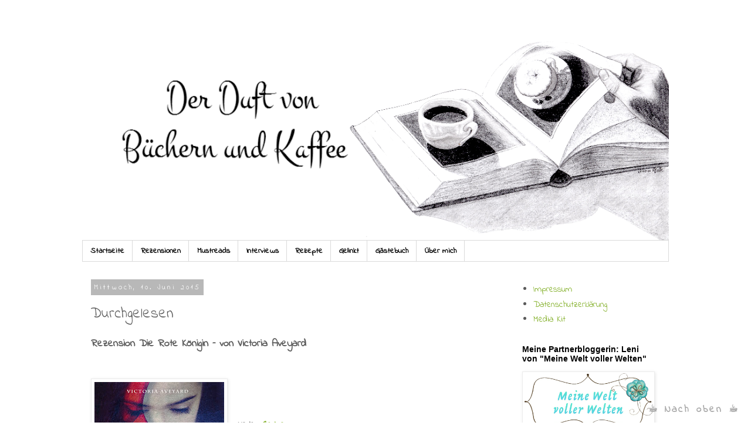

--- FILE ---
content_type: text/html; charset=UTF-8
request_url: https://der-duft-von-buechern-und-kaffee.blogspot.com/2015/06/durchgelesen_10.html
body_size: 23564
content:
<!DOCTYPE html>
<html class='v2' dir='ltr' xmlns='http://www.w3.org/1999/xhtml' xmlns:b='http://www.google.com/2005/gml/b' xmlns:data='http://www.google.com/2005/gml/data' xmlns:expr='http://www.google.com/2005/gml/expr'>
<head>
<link href='https://www.blogger.com/static/v1/widgets/335934321-css_bundle_v2.css' rel='stylesheet' type='text/css'/>
<meta content='no-referrer' name='referrer'/>
<meta content='width=1100' name='viewport'/>
<meta content='text/html; charset=UTF-8' http-equiv='Content-Type'/>
<meta content='blogger' name='generator'/>
<link href='https://der-duft-von-buechern-und-kaffee.blogspot.com/favicon.ico' rel='icon' type='image/x-icon'/>
<link href='https://der-duft-von-buechern-und-kaffee.blogspot.com/2015/06/durchgelesen_10.html' rel='canonical'/>
<link rel="alternate" type="application/atom+xml" title="Der Duft von Büchern und Kaffee - Atom" href="https://der-duft-von-buechern-und-kaffee.blogspot.com/feeds/posts/default" />
<link rel="alternate" type="application/rss+xml" title="Der Duft von Büchern und Kaffee - RSS" href="https://der-duft-von-buechern-und-kaffee.blogspot.com/feeds/posts/default?alt=rss" />
<link rel="service.post" type="application/atom+xml" title="Der Duft von Büchern und Kaffee - Atom" href="https://www.blogger.com/feeds/964405120470740556/posts/default" />

<link rel="alternate" type="application/atom+xml" title="Der Duft von Büchern und Kaffee - Atom" href="https://der-duft-von-buechern-und-kaffee.blogspot.com/feeds/3609566159879576529/comments/default" />
<!--Can't find substitution for tag [blog.ieCssRetrofitLinks]-->
<link href='https://blogger.googleusercontent.com/img/b/R29vZ2xl/AVvXsEgU_MzjsKIIRPnvgZTtOzc_1PKsA3wcoEuci8j8yWtVlOlOYf3P6vLiu0fycjoDqB0AyXRVc20zCb0Pv2wXQVQhKT_Gkur6y_QOSvQo5ONM7934CQ-hYp_6W4CzvTxGO4gCRKzxhF1e8BQ/s320/9783551583260.jpg' rel='image_src'/>
<meta content='https://der-duft-von-buechern-und-kaffee.blogspot.com/2015/06/durchgelesen_10.html' property='og:url'/>
<meta content='Durchgelesen' property='og:title'/>
<meta content='Buchblog mit Rezensionen, Lesetipps, Buchlisten und Kaffeegenuss – entdecke deine nächsten Lieblingsbücher!' property='og:description'/>
<meta content='https://blogger.googleusercontent.com/img/b/R29vZ2xl/AVvXsEgU_MzjsKIIRPnvgZTtOzc_1PKsA3wcoEuci8j8yWtVlOlOYf3P6vLiu0fycjoDqB0AyXRVc20zCb0Pv2wXQVQhKT_Gkur6y_QOSvQo5ONM7934CQ-hYp_6W4CzvTxGO4gCRKzxhF1e8BQ/w1200-h630-p-k-no-nu/9783551583260.jpg' property='og:image'/>
<title>Der Duft von Büchern und Kaffee: Durchgelesen</title>
<style type='text/css'>@font-face{font-family:'Indie Flower';font-style:normal;font-weight:400;font-display:swap;src:url(//fonts.gstatic.com/s/indieflower/v24/m8JVjfNVeKWVnh3QMuKkFcZVZ0uH99GUDs4k.woff2)format('woff2');unicode-range:U+0100-02BA,U+02BD-02C5,U+02C7-02CC,U+02CE-02D7,U+02DD-02FF,U+0304,U+0308,U+0329,U+1D00-1DBF,U+1E00-1E9F,U+1EF2-1EFF,U+2020,U+20A0-20AB,U+20AD-20C0,U+2113,U+2C60-2C7F,U+A720-A7FF;}@font-face{font-family:'Indie Flower';font-style:normal;font-weight:400;font-display:swap;src:url(//fonts.gstatic.com/s/indieflower/v24/m8JVjfNVeKWVnh3QMuKkFcZVaUuH99GUDg.woff2)format('woff2');unicode-range:U+0000-00FF,U+0131,U+0152-0153,U+02BB-02BC,U+02C6,U+02DA,U+02DC,U+0304,U+0308,U+0329,U+2000-206F,U+20AC,U+2122,U+2191,U+2193,U+2212,U+2215,U+FEFF,U+FFFD;}</style>
<style id='page-skin-1' type='text/css'><!--
/*
-----------------------------------------------
Blogger Template Style
Name:     Simple
Designer: Blogger
URL:      www.blogger.com
----------------------------------------------- */
/* Content
----------------------------------------------- */
body {
font: normal normal 15px Indie Flower;
color: #5b5b5b;
background: #ffffff none no-repeat scroll center center;
padding: 0 0 0 0;
}
html body .region-inner {
min-width: 0;
max-width: 100%;
width: auto;
}
h2 {
font-size: 22px;
}
a:link {
text-decoration:none;
color: #7dac1f;
}
a:visited {
text-decoration:none;
color: #94c731;
}
a:hover {
text-decoration:underline;
color: #a6ff2a;
}
.body-fauxcolumn-outer .fauxcolumn-inner {
background: transparent none repeat scroll top left;
_background-image: none;
}
.body-fauxcolumn-outer .cap-top {
position: absolute;
z-index: 1;
height: 400px;
width: 100%;
}
.body-fauxcolumn-outer .cap-top .cap-left {
width: 100%;
background: transparent none repeat-x scroll top left;
_background-image: none;
}
.content-outer {
-moz-box-shadow: 0 0 0 rgba(0, 0, 0, .15);
-webkit-box-shadow: 0 0 0 rgba(0, 0, 0, .15);
-goog-ms-box-shadow: 0 0 0 #333333;
box-shadow: 0 0 0 rgba(0, 0, 0, .15);
margin-bottom: 1px;
}
.content-inner {
padding: 10px 40px;
}
.content-inner {
background-color: #ffffff;
}
/* Header
----------------------------------------------- */
.header-outer {
background: transparent none repeat-x scroll 0 -400px;
_background-image: none;
}
.Header h1 {
font: normal bold 39px Indie Flower;
color: #000000;
text-shadow: 0 0 0 rgba(0, 0, 0, .2);
}
.Header h1 a {
color: #000000;
}
.Header .description {
font-size: 18px;
color: #000000;
}
.header-inner .Header .titlewrapper {
padding: 22px 0;
}
.header-inner .Header .descriptionwrapper {
padding: 0 0;
}
/* Tabs
----------------------------------------------- */
.tabs-inner .section:first-child {
border-top: 0 solid #dadada;
}
.tabs-inner .section:first-child ul {
margin-top: -1px;
border-top: 1px solid #dadada;
border-left: 1px solid #dadada;
border-right: 1px solid #dadada;
}
.tabs-inner .widget ul {
background: transparent none repeat-x scroll 0 -800px;
_background-image: none;
border-bottom: 1px solid #dadada;
margin-top: 0;
margin-left: -30px;
margin-right: -30px;
}
.tabs-inner .widget li a {
display: inline-block;
padding: .6em 1em;
font: normal bold 13px Indie Flower;
color: #000000;
border-left: 1px solid #ffffff;
border-right: 1px solid #dadada;
}
.tabs-inner .widget li:first-child a {
border-left: none;
}
.tabs-inner .widget li.selected a, .tabs-inner .widget li a:hover {
color: #000000;
background-color: #ececec;
text-decoration: none;
}
/* Columns
----------------------------------------------- */
.main-outer {
border-top: 0 solid transparent;
}
.fauxcolumn-left-outer .fauxcolumn-inner {
border-right: 1px solid transparent;
}
.fauxcolumn-right-outer .fauxcolumn-inner {
border-left: 1px solid transparent;
}
/* Headings
----------------------------------------------- */
div.widget > h2,
div.widget h2.title {
margin: 0 0 1em 0;
font: normal bold 14px 'Trebuchet MS',Trebuchet,Verdana,sans-serif;
color: #000000;
}
/* Widgets
----------------------------------------------- */
.widget .zippy {
color: #949494;
text-shadow: 2px 2px 1px rgba(0, 0, 0, .1);
}
.widget .popular-posts ul {
list-style: none;
}
/* Posts
----------------------------------------------- */
h2.date-header {
font: normal normal 12px Indie Flower;
}
.date-header span {
background-color: #b8b8b8;
color: #ffffff;
padding: 0.4em;
letter-spacing: 3px;
margin: inherit;
}
.main-inner {
padding-top: 35px;
padding-bottom: 65px;
}
.main-inner .column-center-inner {
padding: 0 0;
}
.main-inner .column-center-inner .section {
margin: 0 1em;
}
.post {
margin: 0 0 45px 0;
}
h3.post-title, .comments h4 {
font: normal normal 25px Indie Flower;
margin: .75em 0 0;
}
.post-body {
font-size: 110%;
line-height: 1.4;
position: relative;
}
.post-body img, .post-body .tr-caption-container, .Profile img, .Image img,
.BlogList .item-thumbnail img {
padding: 2px;
background: #ffffff;
border: 1px solid #ececec;
-moz-box-shadow: 1px 1px 5px rgba(0, 0, 0, .1);
-webkit-box-shadow: 1px 1px 5px rgba(0, 0, 0, .1);
box-shadow: 1px 1px 5px rgba(0, 0, 0, .1);
}
.post-body img, .post-body .tr-caption-container {
padding: 5px;
}
.post-body .tr-caption-container {
color: #666666;
}
.post-body .tr-caption-container img {
padding: 0;
background: transparent;
border: none;
-moz-box-shadow: 0 0 0 rgba(0, 0, 0, .1);
-webkit-box-shadow: 0 0 0 rgba(0, 0, 0, .1);
box-shadow: 0 0 0 rgba(0, 0, 0, .1);
}
.post-header {
margin: 0 0 1.5em;
line-height: 1.6;
font-size: 90%;
}
.post-footer {
margin: 20px -2px 0;
padding: 5px 10px;
color: #5b5b5b;
background-color: #ececec;
border-bottom: 1px solid #ececec;
line-height: 1.6;
font-size: 90%;
}
#comments .comment-author {
padding-top: 1.5em;
border-top: 1px solid transparent;
background-position: 0 1.5em;
}
#comments .comment-author:first-child {
padding-top: 0;
border-top: none;
}
.avatar-image-container {
margin: .2em 0 0;
}
#comments .avatar-image-container img {
border: 1px solid #ececec;
}
/* Comments
----------------------------------------------- */
.comments .comments-content .icon.blog-author {
background-repeat: no-repeat;
background-image: url([data-uri]);
}
.comments .comments-content .loadmore a {
border-top: 1px solid #949494;
border-bottom: 1px solid #949494;
}
.comments .comment-thread.inline-thread {
background-color: #ececec;
}
.comments .continue {
border-top: 2px solid #949494;
}
/* Accents
---------------------------------------------- */
.section-columns td.columns-cell {
border-left: 1px solid transparent;
}
.blog-pager {
background: transparent url(//www.blogblog.com/1kt/simple/paging_dot.png) repeat-x scroll top center;
}
.blog-pager-older-link, .home-link,
.blog-pager-newer-link {
background-color: #ffffff;
padding: 5px;
}
.footer-outer {
border-top: 1px dashed #bbbbbb;
}
/* Mobile
----------------------------------------------- */
body.mobile  {
background-size: auto;
}
.mobile .body-fauxcolumn-outer {
background: transparent none repeat scroll top left;
}
.mobile .body-fauxcolumn-outer .cap-top {
background-size: 100% auto;
}
.mobile .content-outer {
-webkit-box-shadow: 0 0 3px rgba(0, 0, 0, .15);
box-shadow: 0 0 3px rgba(0, 0, 0, .15);
}
.mobile .tabs-inner .widget ul {
margin-left: 0;
margin-right: 0;
}
.mobile .post {
margin: 0;
}
.mobile .main-inner .column-center-inner .section {
margin: 0;
}
.mobile .date-header span {
padding: 0.1em 10px;
margin: 0 -10px;
}
.mobile h3.post-title {
margin: 0;
}
.mobile .blog-pager {
background: transparent none no-repeat scroll top center;
}
.mobile .footer-outer {
border-top: none;
}
.mobile .main-inner, .mobile .footer-inner {
background-color: #ffffff;
}
.mobile-index-contents {
color: #5b5b5b;
}
.mobile-link-button {
background-color: #7dac1f;
}
.mobile-link-button a:link, .mobile-link-button a:visited {
color: #ffffff;
}
.mobile .tabs-inner .section:first-child {
border-top: none;
}
.mobile .tabs-inner .PageList .widget-content {
background-color: #ececec;
color: #000000;
border-top: 1px solid #dadada;
border-bottom: 1px solid #dadada;
}
.mobile .tabs-inner .PageList .widget-content .pagelist-arrow {
border-left: 1px solid #dadada;
}

--></style>
<style id='template-skin-1' type='text/css'><!--
body {
min-width: 1080px;
}
.content-outer, .content-fauxcolumn-outer, .region-inner {
min-width: 1080px;
max-width: 1080px;
_width: 1080px;
}
.main-inner .columns {
padding-left: 0px;
padding-right: 280px;
}
.main-inner .fauxcolumn-center-outer {
left: 0px;
right: 280px;
/* IE6 does not respect left and right together */
_width: expression(this.parentNode.offsetWidth -
parseInt("0px") -
parseInt("280px") + 'px');
}
.main-inner .fauxcolumn-left-outer {
width: 0px;
}
.main-inner .fauxcolumn-right-outer {
width: 280px;
}
.main-inner .column-left-outer {
width: 0px;
right: 100%;
margin-left: -0px;
}
.main-inner .column-right-outer {
width: 280px;
margin-right: -280px;
}
#layout {
min-width: 0;
}
#layout .content-outer {
min-width: 0;
width: 800px;
}
#layout .region-inner {
min-width: 0;
width: auto;
}
body#layout div.add_widget {
padding: 8px;
}
body#layout div.add_widget a {
margin-left: 32px;
}
--></style>
<link href='https://www.blogger.com/dyn-css/authorization.css?targetBlogID=964405120470740556&amp;zx=81b3908c-bcd5-4c88-9d40-bdfef1c87e23' media='none' onload='if(media!=&#39;all&#39;)media=&#39;all&#39;' rel='stylesheet'/><noscript><link href='https://www.blogger.com/dyn-css/authorization.css?targetBlogID=964405120470740556&amp;zx=81b3908c-bcd5-4c88-9d40-bdfef1c87e23' rel='stylesheet'/></noscript>
<meta name='google-adsense-platform-account' content='ca-host-pub-1556223355139109'/>
<meta name='google-adsense-platform-domain' content='blogspot.com'/>

</head>
<body class='loading variant-simplysimple'>
<div class='navbar no-items section' id='navbar' name='Navbar'>
</div>
<div class='body-fauxcolumns'>
<div class='fauxcolumn-outer body-fauxcolumn-outer'>
<div class='cap-top'>
<div class='cap-left'></div>
<div class='cap-right'></div>
</div>
<div class='fauxborder-left'>
<div class='fauxborder-right'></div>
<div class='fauxcolumn-inner'>
</div>
</div>
<div class='cap-bottom'>
<div class='cap-left'></div>
<div class='cap-right'></div>
</div>
</div>
</div>
<div class='content'>
<div class='content-fauxcolumns'>
<div class='fauxcolumn-outer content-fauxcolumn-outer'>
<div class='cap-top'>
<div class='cap-left'></div>
<div class='cap-right'></div>
</div>
<div class='fauxborder-left'>
<div class='fauxborder-right'></div>
<div class='fauxcolumn-inner'>
</div>
</div>
<div class='cap-bottom'>
<div class='cap-left'></div>
<div class='cap-right'></div>
</div>
</div>
</div>
<div class='content-outer'>
<div class='content-cap-top cap-top'>
<div class='cap-left'></div>
<div class='cap-right'></div>
</div>
<div class='fauxborder-left content-fauxborder-left'>
<div class='fauxborder-right content-fauxborder-right'></div>
<div class='content-inner'>
<header>
<div class='header-outer'>
<div class='header-cap-top cap-top'>
<div class='cap-left'></div>
<div class='cap-right'></div>
</div>
<div class='fauxborder-left header-fauxborder-left'>
<div class='fauxborder-right header-fauxborder-right'></div>
<div class='region-inner header-inner'>
<div class='header section' id='header' name='Header'><div class='widget Header' data-version='1' id='Header1'>
<div id='header-inner'>
<a href='https://der-duft-von-buechern-und-kaffee.blogspot.com/' style='display: block'>
<img alt='Der Duft von Büchern und Kaffee' height='370px; ' id='Header1_headerimg' src='https://blogger.googleusercontent.com/img/b/R29vZ2xl/AVvXsEhDq_FoUfkT30uxzs5zE_HnRvU_sag2fKm4odPEXtb-LlFKfXOWap37603Pi81ehZfVa-5rqSyHSsqvn09VAS3VP7Q5iKzdEa1KqmijC2bc0xoqyUkWLy2hRWno2w3FMoTUr0vPLTQZZLRP/s1000/Header+neu+aktuelle+Fassung.png' style='display: block' width='1000px; '/>
</a>
</div>
</div></div>
</div>
</div>
<div class='header-cap-bottom cap-bottom'>
<div class='cap-left'></div>
<div class='cap-right'></div>
</div>
</div>
</header>
<div class='tabs-outer'>
<div class='tabs-cap-top cap-top'>
<div class='cap-left'></div>
<div class='cap-right'></div>
</div>
<div class='fauxborder-left tabs-fauxborder-left'>
<div class='fauxborder-right tabs-fauxborder-right'></div>
<div class='region-inner tabs-inner'>
<div class='tabs section' id='crosscol' name='Spaltenübergreifend'><div class='widget PageList' data-version='1' id='PageList2'>
<div class='widget-content'>
<ul>
<li>
<a href='https://der-duft-von-buechern-und-kaffee.blogspot.com/'>Startseite</a>
</li>
<li>
<a href='https://der-duft-von-buechern-und-kaffee.blogspot.com/p/rezensionen.html'>Rezensionen</a>
</li>
<li>
<a href='https://der-duft-von-buechern-und-kaffee.blogspot.com/p/mustreads.html'>Mustreads</a>
</li>
<li>
<a href='https://der-duft-von-buechern-und-kaffee.blogspot.com/p/interviews.html'>Interviews</a>
</li>
<li>
<a href='https://der-duft-von-buechern-und-kaffee.blogspot.com/p/leckere-lesebegleitung.html'>Rezepte</a>
</li>
<li>
<a href='https://der-duft-von-buechern-und-kaffee.blogspot.com/p/gelinkt.html'>Gelinkt</a>
</li>
<li>
<a href='https://der-duft-von-buechern-und-kaffee.blogspot.com/p/gastebuch_3.html'>Gästebuch</a>
</li>
<li>
<a href='https://der-duft-von-buechern-und-kaffee.blogspot.com/p/uber-mich.html'>Über mich</a>
</li>
</ul>
<div class='clear'></div>
</div>
</div></div>
<div class='tabs no-items section' id='crosscol-overflow' name='Cross-Column 2'></div>
</div>
</div>
<div class='tabs-cap-bottom cap-bottom'>
<div class='cap-left'></div>
<div class='cap-right'></div>
</div>
</div>
<div class='main-outer'>
<div class='main-cap-top cap-top'>
<div class='cap-left'></div>
<div class='cap-right'></div>
</div>
<div class='fauxborder-left main-fauxborder-left'>
<div class='fauxborder-right main-fauxborder-right'></div>
<div class='region-inner main-inner'>
<div class='columns fauxcolumns'>
<div class='fauxcolumn-outer fauxcolumn-center-outer'>
<div class='cap-top'>
<div class='cap-left'></div>
<div class='cap-right'></div>
</div>
<div class='fauxborder-left'>
<div class='fauxborder-right'></div>
<div class='fauxcolumn-inner'>
</div>
</div>
<div class='cap-bottom'>
<div class='cap-left'></div>
<div class='cap-right'></div>
</div>
</div>
<div class='fauxcolumn-outer fauxcolumn-left-outer'>
<div class='cap-top'>
<div class='cap-left'></div>
<div class='cap-right'></div>
</div>
<div class='fauxborder-left'>
<div class='fauxborder-right'></div>
<div class='fauxcolumn-inner'>
</div>
</div>
<div class='cap-bottom'>
<div class='cap-left'></div>
<div class='cap-right'></div>
</div>
</div>
<div class='fauxcolumn-outer fauxcolumn-right-outer'>
<div class='cap-top'>
<div class='cap-left'></div>
<div class='cap-right'></div>
</div>
<div class='fauxborder-left'>
<div class='fauxborder-right'></div>
<div class='fauxcolumn-inner'>
</div>
</div>
<div class='cap-bottom'>
<div class='cap-left'></div>
<div class='cap-right'></div>
</div>
</div>
<!-- corrects IE6 width calculation -->
<div class='columns-inner'>
<div class='column-center-outer'>
<div class='column-center-inner'>
<div class='main section' id='main' name='Hauptbereich'><div class='widget Blog' data-version='1' id='Blog1'>
<div class='blog-posts hfeed'>

          <div class="date-outer">
        
<h2 class='date-header'><span>Mittwoch, 10. Juni 2015</span></h2>

          <div class="date-posts">
        
<div class='post-outer'>
<div class='post hentry uncustomized-post-template' itemprop='blogPost' itemscope='itemscope' itemtype='http://schema.org/BlogPosting'>
<meta content='https://blogger.googleusercontent.com/img/b/R29vZ2xl/AVvXsEgU_MzjsKIIRPnvgZTtOzc_1PKsA3wcoEuci8j8yWtVlOlOYf3P6vLiu0fycjoDqB0AyXRVc20zCb0Pv2wXQVQhKT_Gkur6y_QOSvQo5ONM7934CQ-hYp_6W4CzvTxGO4gCRKzxhF1e8BQ/s320/9783551583260.jpg' itemprop='image_url'/>
<meta content='964405120470740556' itemprop='blogId'/>
<meta content='3609566159879576529' itemprop='postId'/>
<a name='3609566159879576529'></a>
<h3 class='post-title entry-title' itemprop='name'>
Durchgelesen
</h3>
<div class='post-header'>
<div class='post-header-line-1'></div>
</div>
<div class='post-body entry-content' id='post-body-3609566159879576529' itemprop='description articleBody'>
<div style="margin-bottom: 0cm;">
<b><span style="font-size: large;">Rezension Die Rote Königin &#8211; von
Victoria Aveyard</span></b></div>
<div style="margin-bottom: 0cm;">
<br /></div>
<div style="margin-bottom: 0cm;">
<br /></div>
<div style="margin-bottom: 0cm;">
<a href="https://blogger.googleusercontent.com/img/b/R29vZ2xl/AVvXsEgU_MzjsKIIRPnvgZTtOzc_1PKsA3wcoEuci8j8yWtVlOlOYf3P6vLiu0fycjoDqB0AyXRVc20zCb0Pv2wXQVQhKT_Gkur6y_QOSvQo5ONM7934CQ-hYp_6W4CzvTxGO4gCRKzxhF1e8BQ/s1600/9783551583260.jpg" imageanchor="1" style="clear: left; float: left; margin-bottom: 1em; margin-right: 1em;"><img border="0" height="320" src="https://blogger.googleusercontent.com/img/b/R29vZ2xl/AVvXsEgU_MzjsKIIRPnvgZTtOzc_1PKsA3wcoEuci8j8yWtVlOlOYf3P6vLiu0fycjoDqB0AyXRVc20zCb0Pv2wXQVQhKT_Gkur6y_QOSvQo5ONM7934CQ-hYp_6W4CzvTxGO4gCRKzxhF1e8BQ/s320/9783551583260.jpg" width="221" /></a></div>
<div align="LEFT" style="margin-bottom: 0cm;">
<br /></div>
<div align="LEFT" style="margin-bottom: 0cm;">
<br /></div>
<div align="LEFT" style="margin-bottom: 0cm;">
<br /></div>
<div align="LEFT" style="margin-bottom: 0cm;">
<b>Verlag: <a href="http://www.carlsen.de/hardcover/die-farben-des-blutes-band-1-die-rote-koenigin/51598" target="_blank">Carlsen </a></b></div>
<b>
</b>
<br />
<div align="LEFT" style="margin-bottom: 0cm;">
<b>Seitenzahl: 512 Seiten</b></div>
<b>
</b>
<br />
<div align="LEFT" style="margin-bottom: 0cm;">
<b>Format: gebunden</b></div>
<b>
</b>
<br />
<div align="LEFT" style="margin-bottom: 0cm;">
<b>Preis: 19,99 Euro</b></div>
<b>
</b>
<br />
<div align="LEFT" style="margin-bottom: 0cm;">
<b><span style="font-family: Times New Roman, serif;">ISBN:
ISBN 978-3-551-58326-0  </span></b>
</div>
<b>
</b>
<br />
<div align="LEFT" style="margin-bottom: 0cm;">
<b>Altersempfehlung: Ab 14
Jahre</b></div>
<div style="margin-bottom: 0cm;">
<br /></div>
<div style="margin-bottom: 0cm;">
<u><b><br /></b></u>
</div>
<div style="margin-bottom: 0cm;">
<u><b><br /></b></u>
</div>
<u><b>
</b></u>
<br />
<div style="margin-bottom: 0cm;">
<br /></div>
<div style="margin-bottom: 0cm;">
<br /></div>
<div style="margin-bottom: 0cm;">
<br /></div>
<div style="margin-bottom: 0cm;">
<br /></div>
<div style="margin-bottom: 0cm;">
</div>
<div style="margin-bottom: 0cm;">
<br /></div>
<div style="margin-bottom: 0cm;">
<br /></div>
<div style="margin-bottom: 0cm;">
<u><b>Inhalt: 
</b></u></div>
<div style="margin-bottom: 0cm;">
<br /></div>
<div style="margin-bottom: 0cm;">
Als Dienerin am königlichen Hofe,
wohnt Mare der Zeremonie bei, in der es darum geht, eine Gemahlin für
den Prinzen und somit den zukünftigen König, zu finden. Die
Teilnehmerinnen sollen ihre Kräfte in einem Zweikampf messen.
Unerwartet gerät Mare in den Fokus eines fehlgeleiteten magischen
Angriffs. 
</div>
<div style="margin-bottom: 0cm;">
Aus einem Reflex heraus schützt sie
sich mit einer Abwehr von Blitzen und überrascht damit nicht nur
sich selbst sondern auch die anwesenden Adeligen; denn eine Rote
sollte nie Magie in sich tragen.</div>
<div style="margin-bottom: 0cm;">
Um die Situation zu verschleiern und
somit einer Rebellion zu entgehen, erfinden König und Königin eine
Lüge, die damit untermauert wird, dass Mare den jüngsten der beiden
Prinzen heiraten soll. 
</div>
<div style="margin-bottom: 0cm;">
Fortan muss Mare, unter ständiger
Bedrohung des königlichen Hauses, ihrem Volk und ihrer Familie ein
Leben vorspielen, was einer Farce gleicht. Weder ist sie eine
Silberne, noch gilt ihre Liebe dem Prinzen. Sie verabscheut das
Regime und muss für selbiges eintreten. Die Gefahr ist
allgegenwärtig und bald schon wird der Satz &#8222;jeder kann jeden
verraten&#8220; zu ihrem Leitspruch.</div>
<div style="margin-bottom: 0cm;">
<br /></div>
<div style="margin-bottom: 0cm;">
<br /></div>
<div style="margin-bottom: 0cm;">
<u><b>Die wichtigsten Charaktere:</b></u></div>
<div style="margin-bottom: 0cm;">
<br /></div>
<div style="margin-bottom: 0cm;">
Die 18-jährige<b> Mare</b> hat nie einen
Beruf erlernt. Mit Diebstählen kämpft sie sich durchs Leben. Zeit
ihres Lebens steht sie im Schatten ihrer Schwester, die mit
Handarbeiten für den Lebensunterhalt der Familie sorgt. 
</div>
<div style="margin-bottom: 0cm;">
<br /></div>
<div style="margin-bottom: 0cm;">
Mares bester und wohl einziger Freund<b>
Kilorn</b> ist Kriegswaise und angehender Fischerlehrling. Durch einen
schicksalhaften Schlag kommt sein Lehrmeister zu Tode. Kraft
Gesetzes, sollte er nun, wie alle anderen auch, in den Krieg ziehen. 
</div>
<div style="margin-bottom: 0cm;">
<br /></div>
<div style="margin-bottom: 0cm;">
<b>Cal</b> ist der ältere der beiden Prinzen.
Er ist, genau wie sein Bruder, ein Flammenwerfer. Als &#8222;Vaters
Liebling&#8220; ist er dazu erkoren den Platz auf dem Thron einzunehmen.
Er ist selbstbewusst, wirkt unnahbar und unerschütterlich: Ein
wahrer zukünftiger König. In ihm jedoch wütet die Abenteuerlust,
entstanden durch die ihm auferlegten Zwänge. 
</div>
<div style="margin-bottom: 0cm;">
<br /></div>
<div style="margin-bottom: 0cm;">
<b>Maven</b> ist mit seinen 17 Jahren, der
jüngere der beiden Prinzen. Er ist nett, wirkt schüchtern und
zurückhaltend. Tag für Tag kämpft er um die Bewunderung seines
Vaters und steht doch immer im Schatten des größeren Bruders. 
</div>
<div style="margin-bottom: 0cm;">
<br /></div>
<div style="margin-bottom: 0cm;">
<b>Evangelina</b> ist Cals zukünftige
Gemahlin. Von Anfang an ist sie Mare nicht gut gesinnt. Ihre magische
Fähigkeit und ihre selbstbewusste, arrogante - ja bereits herrische
- Ausstrahlung machen sie zu einem Teufel in Person. Nie hat sie
daran gezweifelt, dass sie im Auswahlverfahren um den Platz an des
Prinzen Seite scheitern könnte.</div>
<div style="margin-bottom: 0cm;">
<br /></div>
<div style="margin-bottom: 0cm;">
<br /></div>
<div style="margin-bottom: 0cm;">
<u><b>Die Welt: 
</b></u></div>
<div style="margin-bottom: 0cm;">
<br /></div>
<div style="margin-bottom: 0cm;">
Victoria Aveyard baut in ihrem Roman
eine eigenständige und sehr interessante Welt auf. 
</div>
<div style="margin-bottom: 0cm;">
Die verschiedenen Bevölkerungsgruppen
sind auch räumlich separiert. Während die Silbernen in der Stadt
Archeon leben, müssen beispielsweise die Bastler in einer stark
vergifteten Umwelt Waffen und technische Geräte herstellen. Auch die
Roten leben in Armut und dienen den Silbernen, indem sie für diese
in den Krieg ziehen. 
</div>
<div style="margin-bottom: 0cm;">
<br /></div>
<div style="margin-bottom: 0cm;">
Im Wesentlichen wird sich der Leser in
diesem Roman mit zwei Völkern zurechtfinden: Die Silbernen und die
Roten. Diese beiden unterscheiden sich nicht nur durch ihre
finanziellen Mittel oder durch die Farbe des Blutes (das Blut der
Silbernen ist silberfarben, dass der Roten rot) voneinander, auch die
Tatsache dass das Königsgeschlecht seit jeher der silbernen Fraktion
angehört, ist wohl relevant dafür, dass Zwietracht zwischen den
beiden Völkern herrscht. Die Dominanz der Silbernen hat ihre Wurzeln
in einer magischen Fähigkeit, die ein jeder von ihnen in die Wiege
gelegt bekommt, was sie von unterdrückten Roten unterscheidet. 
</div>
<div style="margin-bottom: 0cm;">
So gibt es in V. Aveyards Welt
Grünfinger, die durch ihre Hände die Natur erblühen lassen können,
es gibt Nymphen, die ihre Macht über das Wasser erhalten. Flüsterer
können in den Kopf eines anderen eindringen, seine Gedanken lesen
oder sie steuern. 
</div>
<div style="margin-bottom: 0cm;">
<br /></div>
<div style="margin-bottom: 0cm;">
Der Schatten, der über beiden Völkern
liegt, präsentiert sich in Form eines ständig währenden Krieges
gegen die Lakelander. Jede Partei möchte mehr, und vor allem
besseres, Land für sich gewinnen. Auf diese Tatsache baut die
Autorin einen Großteil ihres Geschehens auf. Damit, dass der Angriff
letztlich nicht nur von außerhalb sondern auch von innerhalb der
Mauern droht, erhält die Geschichte eine Menge Potential in Form von
Missmut, Angst und Hasstiraden, die es nur noch auszubauen gilt. Und
das kann die Autorin wie keine Zweite.</div>
<div style="margin-bottom: 0cm;">
<br /></div>
<div style="margin-bottom: 0cm;">
<br /></div>
<div style="margin-bottom: 0cm;">
<br /></div>
<div style="margin-bottom: 0cm;">
<u><b>Schreibstil: 
</b></u></div>
<div style="margin-bottom: 0cm;">
<br /></div>
<div style="margin-bottom: 0cm;">
Victoria Aveyard erschafft mit ihrem
Roman nicht nur eine ganz eigene interessante Welt, auch ihr
Schreibstil wirkt sehr intelligent. Der Handlungsstrang ist aufwendig
und gut durchdacht. Bei vielen Mehrteilern, kann der Leser erahnen,
dass die einzelnen Bände gezogen werden, um für den Fortgang noch
genügend Stoff zu bieten. Nicht so bei &#8222;Die Rote Königin&#8220;. Hier
kommt bei keiner der gut fünfhundert Seiten Langeweile auf. Alles
hat seinen Sinn und erzählt eine Geschichte, die sowohl unerwartete
Wendungen, Aussichtslosigkeit und Figurennähe präsentiert. Hier
fiebert der Leser mit, verliebt sich, kämpft, wird enttäuscht und
fasst wieder neuen Mut. Alles zusammen mit der Hauptcharakterin, die
weiß, dass das Leben, egal in welcher Position sie sich
wiederfindet, kein einfaches ist. Es gibt immer einen Kampf,
Machtgehabe, Intrigen und Missgunst. 
</div>
<div align="CENTER" style="margin-bottom: 0cm;">
<br /></div>
<div align="CENTER" style="margin-bottom: 0cm;">
<br /></div>
<div style="margin-bottom: 0cm;">
<br /></div>
<div style="margin-bottom: 0cm;">
<u><b>Fazit: 
</b></u></div>
<div style="margin-bottom: 0cm;">
<br /></div>
<div style="margin-bottom: 0cm;">
Victoria Aveyards Roman &#8222;Die Rote
Königin&#8220; konnte mich durchweg für sich überzeugen. Nicht nur der
sorgfältig geplante und umfangreiche Handlungsstrang, auch
unerwartete Wendungen, Aussichtslosigkeit und Figurennähe sind hier
positiv hervorzuheben. Der Roman ist spannend, man liebt, lebt und
leidet mit den Charakteren. Nach der letzten Seite stand ich da und
wünschte mir sehnlichst den zweiten Band, der hoffentlich bald
erscheinen wird.</div>
<div style="margin-bottom: 0cm;">
<br /></div>
<div style="margin-bottom: 0cm;">
<br /></div>
<div style="margin-bottom: 0cm;">
<br /></div>
<div style="margin-bottom: 0cm;">
&nbsp;
</div>
<div style="margin-bottom: 0cm;">
<br /></div>
<div style="margin-bottom: 0cm;">
<u><b>Kurzgefasst: </b></u>
</div>
<div style="margin-bottom: 0cm;">
<br /></div>
<div style="margin-bottom: 0cm;">
<br /></div>
<div style="margin-bottom: 0cm;">
<br />
<b>Spannung/Action:</b></div>
<div style="margin-bottom: 0cm;">
<br /></div>
<div style="margin-bottom: 0cm;">
<a href="https://blogger.googleusercontent.com/img/b/R29vZ2xl/AVvXsEjIbkGMWZWjCEFOfLk8uxdneZp2YMim2FEHMIN62zXO0cJxg4EcQSzwImQ_B3TH208LThNdDJFX0cKrQkcgZrEvDGI8qCjqNbhQ9bEd9Wx2Uaf6_cQeimttDufSTK82AIxzqYL8b5jKxPE/s1600/4CupsIcon.png" imageanchor="1" style="clear: left; float: left; margin-bottom: 1em; margin-right: 1em;"><img border="0" height="58" src="https://blogger.googleusercontent.com/img/b/R29vZ2xl/AVvXsEjIbkGMWZWjCEFOfLk8uxdneZp2YMim2FEHMIN62zXO0cJxg4EcQSzwImQ_B3TH208LThNdDJFX0cKrQkcgZrEvDGI8qCjqNbhQ9bEd9Wx2Uaf6_cQeimttDufSTK82AIxzqYL8b5jKxPE/s200/4CupsIcon.png" width="200" /></a></div>
<br />
<div style="margin-bottom: 0cm;">
</div>
<div style="margin-bottom: 0cm;">
<br /></div>
<div style="margin-bottom: 0cm;">
<br /></div>
<div style="margin-bottom: 0cm;">
<br /></div>
<div style="margin-bottom: 0cm;">
<br />
<b>Liebe: 
</b></div>
<div style="margin-bottom: 0cm;">
<br /></div>
<div class="separator" style="clear: both; text-align: center;">
<a href="https://blogger.googleusercontent.com/img/b/R29vZ2xl/AVvXsEiRrMgtzJePiHFvBrfQJcEk4Z9Ahq4M7g_5fMj4nJuYm1d9jfx1clCZl0dYnI4iyrUOiy3sUgYmgqO_3Uj1gvrcbxsMvS-HnO4UC2pan2hyphenhyphenryK9KY82ISgw0bmC4pjVaScWjYeYe08bg6Q/s1600/4CupsIcon.png" imageanchor="1" style="clear: left; float: left; margin-bottom: 1em; margin-right: 1em;"><img border="0" height="58" src="https://blogger.googleusercontent.com/img/b/R29vZ2xl/AVvXsEiRrMgtzJePiHFvBrfQJcEk4Z9Ahq4M7g_5fMj4nJuYm1d9jfx1clCZl0dYnI4iyrUOiy3sUgYmgqO_3Uj1gvrcbxsMvS-HnO4UC2pan2hyphenhyphenryK9KY82ISgw0bmC4pjVaScWjYeYe08bg6Q/s200/4CupsIcon.png" width="200" /></a></div>
<br />
<div style="margin-bottom: 0cm;">
<br /></div>
<div style="margin-bottom: 0cm;">
<br /></div>
<div style="margin-bottom: 0cm;">
<br /></div>
<div style="margin-bottom: 0cm;">
<br /></div>
<div style="margin-bottom: 0cm;">
<span style="font-size: small;">Auch wenn die Liebe in diesem Roman
definitiv nicht im Vordergrund steht, wirkt sie gerade durch die
feinen Nuancen sehr intensiv und glaubwürdig.</span></div>
<div style="margin-bottom: 0cm;">
<br /></div>
<div style="margin-bottom: 0cm;">
<br /></div>
<div style="margin-bottom: 0cm;">
<br />
<b>Charaktere:</b></div>
<div style="margin-bottom: 0cm;">
<br /></div>
<div style="margin-bottom: 0cm;">
<a href="https://blogger.googleusercontent.com/img/b/R29vZ2xl/AVvXsEiujYdYXkOmjooWOtr5rxxiOWQ5wNCLN5EUiSLMkJU8rvB99mTmIh121Mmdt4jT8oW_wnL-nyAn5NAHc9HN-mU6S6gU6-LtbVUX1pahOpSO8YP-9XdPbsPHEbNDCet8rmkzAtrTL_JI3Uk/s1600/5CupsIcon.png" imageanchor="1" style="clear: left; float: left; margin-bottom: 1em; margin-right: 1em;"><img border="0" height="58" src="https://blogger.googleusercontent.com/img/b/R29vZ2xl/AVvXsEiujYdYXkOmjooWOtr5rxxiOWQ5wNCLN5EUiSLMkJU8rvB99mTmIh121Mmdt4jT8oW_wnL-nyAn5NAHc9HN-mU6S6gU6-LtbVUX1pahOpSO8YP-9XdPbsPHEbNDCet8rmkzAtrTL_JI3Uk/s200/5CupsIcon.png" width="200" /></a></div>
<div style="margin-bottom: 0cm;">
<br /></div>
<div style="margin-bottom: 0cm;">
<br /></div>
<div style="margin-bottom: 0cm;">
<br /></div>
<div style="margin-bottom: 0cm;">
<br /></div>
<div style="margin-bottom: 0cm;">
<br />
<b>Handlungsstrang:</b></div>
<div style="margin-bottom: 0cm;">
<br /></div>
<div style="margin-bottom: 0cm;">
</div>
<div style="margin-bottom: 0cm;">
<a href="https://blogger.googleusercontent.com/img/b/R29vZ2xl/AVvXsEjf_ElrRUV1AyCG2umGAo612ZH3i_I3xYTluy2A_g2-Z_qPTEtAk0EnBE20mPCMlO3rBrEfG1rfVzsOH7LKCPMy8rE8JG_ftKKFpAPLG5BnqZoxGWlc3mQbSIWOFhv1Wg9Pj3uGQZ3lQpk/s1600/5CupsIcon.png" imageanchor="1" style="clear: left; float: left; margin-bottom: 1em; margin-right: 1em;"><img border="0" height="58" src="https://blogger.googleusercontent.com/img/b/R29vZ2xl/AVvXsEjf_ElrRUV1AyCG2umGAo612ZH3i_I3xYTluy2A_g2-Z_qPTEtAk0EnBE20mPCMlO3rBrEfG1rfVzsOH7LKCPMy8rE8JG_ftKKFpAPLG5BnqZoxGWlc3mQbSIWOFhv1Wg9Pj3uGQZ3lQpk/s200/5CupsIcon.png" width="200" /></a>&nbsp;</div>
<div style="margin-bottom: 0cm;">
<br /></div>
<div style="margin-bottom: 0cm;">
<br /></div>
<div style="margin-bottom: 0cm;">
<br /></div>
<div style="margin-bottom: 0cm;">
<br /></div>
<div style="margin-bottom: 0cm;">
<br />
<b>Schreibstil:</b></div>
<div style="margin-bottom: 0cm;">
<br /></div>
<div style="margin-bottom: 0cm;">
<a href="https://blogger.googleusercontent.com/img/b/R29vZ2xl/AVvXsEjf_ElrRUV1AyCG2umGAo612ZH3i_I3xYTluy2A_g2-Z_qPTEtAk0EnBE20mPCMlO3rBrEfG1rfVzsOH7LKCPMy8rE8JG_ftKKFpAPLG5BnqZoxGWlc3mQbSIWOFhv1Wg9Pj3uGQZ3lQpk/s1600/5CupsIcon.png" imageanchor="1" style="clear: left; float: left; margin-bottom: 1em; margin-right: 1em;"><img border="0" height="58" src="https://blogger.googleusercontent.com/img/b/R29vZ2xl/AVvXsEjf_ElrRUV1AyCG2umGAo612ZH3i_I3xYTluy2A_g2-Z_qPTEtAk0EnBE20mPCMlO3rBrEfG1rfVzsOH7LKCPMy8rE8JG_ftKKFpAPLG5BnqZoxGWlc3mQbSIWOFhv1Wg9Pj3uGQZ3lQpk/s200/5CupsIcon.png" width="200" /></a></div>
<div style="margin-bottom: 0cm;">
<br /></div>
<div style="margin-bottom: 0cm;">
<br /></div>
<div style="margin-bottom: 0cm;">
<br /></div>
<div style="margin-bottom: 0cm;">
<br /></div>
<div style="margin-bottom: 0cm;">
<br /></div>
<div style="margin-bottom: 0cm;">
</div>
<div style="margin-bottom: 0cm;">
<br />
<b>Im Gesamtpaket:&nbsp;</b></div>
<div style="margin-bottom: 0cm;">
<br /></div>
<div class="separator" style="clear: both; text-align: left;">
<a href="https://blogger.googleusercontent.com/img/b/R29vZ2xl/AVvXsEjf_ElrRUV1AyCG2umGAo612ZH3i_I3xYTluy2A_g2-Z_qPTEtAk0EnBE20mPCMlO3rBrEfG1rfVzsOH7LKCPMy8rE8JG_ftKKFpAPLG5BnqZoxGWlc3mQbSIWOFhv1Wg9Pj3uGQZ3lQpk/s1600/5CupsIcon.png" imageanchor="1" style="margin-left: 1em; margin-right: 1em;"><img border="0" height="58" src="https://blogger.googleusercontent.com/img/b/R29vZ2xl/AVvXsEjf_ElrRUV1AyCG2umGAo612ZH3i_I3xYTluy2A_g2-Z_qPTEtAk0EnBE20mPCMlO3rBrEfG1rfVzsOH7LKCPMy8rE8JG_ftKKFpAPLG5BnqZoxGWlc3mQbSIWOFhv1Wg9Pj3uGQZ3lQpk/s200/5CupsIcon.png" width="200" /></a></div>
<div style="margin-bottom: 0cm;">
<br /></div>
<div style="margin-bottom: 0cm;">
</div>
<div style="margin-bottom: 0cm;">
<br /></div>
<div style='clear: both;'></div>
</div>
<div class='post-footer'>
<div class='post-footer-line post-footer-line-1'>
<span class='post-author vcard'>
Eingestellt von
<span class='fn' itemprop='author' itemscope='itemscope' itemtype='http://schema.org/Person'>
<meta content='https://www.blogger.com/profile/15663677765003138422' itemprop='url'/>
<a class='g-profile' href='https://www.blogger.com/profile/15663677765003138422' rel='author' title='author profile'>
<span itemprop='name'>Der Duft von Büchern und Kaffee</span>
</a>
</span>
</span>
<span class='post-timestamp'>
um
<meta content='https://der-duft-von-buechern-und-kaffee.blogspot.com/2015/06/durchgelesen_10.html' itemprop='url'/>
<a class='timestamp-link' href='https://der-duft-von-buechern-und-kaffee.blogspot.com/2015/06/durchgelesen_10.html' rel='bookmark' title='permanent link'><abbr class='published' itemprop='datePublished' title='2015-06-10T14:38:00+02:00'>14:38:00</abbr></a>
</span>
<span class='post-comment-link'>
</span>
<span class='post-icons'>
<span class='item-control blog-admin pid-1583177891'>
<a href='https://www.blogger.com/post-edit.g?blogID=964405120470740556&postID=3609566159879576529&from=pencil' title='Post bearbeiten'>
<img alt='' class='icon-action' height='18' src='https://resources.blogblog.com/img/icon18_edit_allbkg.gif' width='18'/>
</a>
</span>
</span>
<div class='post-share-buttons goog-inline-block'>
</div>
</div>
<div class='post-footer-line post-footer-line-2'>
<span class='post-labels'>
Themen:
<a href='https://der-duft-von-buechern-und-kaffee.blogspot.com/search/label/Die%20Rote%20K%C3%B6nigin' rel='tag'>Die Rote Königin</a>,
<a href='https://der-duft-von-buechern-und-kaffee.blogspot.com/search/label/Rezension' rel='tag'>Rezension</a>
</span>
</div>
<div class='post-footer-line post-footer-line-3'>
<span class='post-location'>
</span>
</div>
</div>
</div>
<div class='comments' id='comments'>
<a name='comments'></a>
<h4>7 Kommentare:</h4>
<div class='comments-content'>
<script async='async' src='' type='text/javascript'></script>
<script type='text/javascript'>
    (function() {
      var items = null;
      var msgs = null;
      var config = {};

// <![CDATA[
      var cursor = null;
      if (items && items.length > 0) {
        cursor = parseInt(items[items.length - 1].timestamp) + 1;
      }

      var bodyFromEntry = function(entry) {
        var text = (entry &&
                    ((entry.content && entry.content.$t) ||
                     (entry.summary && entry.summary.$t))) ||
            '';
        if (entry && entry.gd$extendedProperty) {
          for (var k in entry.gd$extendedProperty) {
            if (entry.gd$extendedProperty[k].name == 'blogger.contentRemoved') {
              return '<span class="deleted-comment">' + text + '</span>';
            }
          }
        }
        return text;
      }

      var parse = function(data) {
        cursor = null;
        var comments = [];
        if (data && data.feed && data.feed.entry) {
          for (var i = 0, entry; entry = data.feed.entry[i]; i++) {
            var comment = {};
            // comment ID, parsed out of the original id format
            var id = /blog-(\d+).post-(\d+)/.exec(entry.id.$t);
            comment.id = id ? id[2] : null;
            comment.body = bodyFromEntry(entry);
            comment.timestamp = Date.parse(entry.published.$t) + '';
            if (entry.author && entry.author.constructor === Array) {
              var auth = entry.author[0];
              if (auth) {
                comment.author = {
                  name: (auth.name ? auth.name.$t : undefined),
                  profileUrl: (auth.uri ? auth.uri.$t : undefined),
                  avatarUrl: (auth.gd$image ? auth.gd$image.src : undefined)
                };
              }
            }
            if (entry.link) {
              if (entry.link[2]) {
                comment.link = comment.permalink = entry.link[2].href;
              }
              if (entry.link[3]) {
                var pid = /.*comments\/default\/(\d+)\?.*/.exec(entry.link[3].href);
                if (pid && pid[1]) {
                  comment.parentId = pid[1];
                }
              }
            }
            comment.deleteclass = 'item-control blog-admin';
            if (entry.gd$extendedProperty) {
              for (var k in entry.gd$extendedProperty) {
                if (entry.gd$extendedProperty[k].name == 'blogger.itemClass') {
                  comment.deleteclass += ' ' + entry.gd$extendedProperty[k].value;
                } else if (entry.gd$extendedProperty[k].name == 'blogger.displayTime') {
                  comment.displayTime = entry.gd$extendedProperty[k].value;
                }
              }
            }
            comments.push(comment);
          }
        }
        return comments;
      };

      var paginator = function(callback) {
        if (hasMore()) {
          var url = config.feed + '?alt=json&v=2&orderby=published&reverse=false&max-results=50';
          if (cursor) {
            url += '&published-min=' + new Date(cursor).toISOString();
          }
          window.bloggercomments = function(data) {
            var parsed = parse(data);
            cursor = parsed.length < 50 ? null
                : parseInt(parsed[parsed.length - 1].timestamp) + 1
            callback(parsed);
            window.bloggercomments = null;
          }
          url += '&callback=bloggercomments';
          var script = document.createElement('script');
          script.type = 'text/javascript';
          script.src = url;
          document.getElementsByTagName('head')[0].appendChild(script);
        }
      };
      var hasMore = function() {
        return !!cursor;
      };
      var getMeta = function(key, comment) {
        if ('iswriter' == key) {
          var matches = !!comment.author
              && comment.author.name == config.authorName
              && comment.author.profileUrl == config.authorUrl;
          return matches ? 'true' : '';
        } else if ('deletelink' == key) {
          return config.baseUri + '/comment/delete/'
               + config.blogId + '/' + comment.id;
        } else if ('deleteclass' == key) {
          return comment.deleteclass;
        }
        return '';
      };

      var replybox = null;
      var replyUrlParts = null;
      var replyParent = undefined;

      var onReply = function(commentId, domId) {
        if (replybox == null) {
          // lazily cache replybox, and adjust to suit this style:
          replybox = document.getElementById('comment-editor');
          if (replybox != null) {
            replybox.height = '250px';
            replybox.style.display = 'block';
            replyUrlParts = replybox.src.split('#');
          }
        }
        if (replybox && (commentId !== replyParent)) {
          replybox.src = '';
          document.getElementById(domId).insertBefore(replybox, null);
          replybox.src = replyUrlParts[0]
              + (commentId ? '&parentID=' + commentId : '')
              + '#' + replyUrlParts[1];
          replyParent = commentId;
        }
      };

      var hash = (window.location.hash || '#').substring(1);
      var startThread, targetComment;
      if (/^comment-form_/.test(hash)) {
        startThread = hash.substring('comment-form_'.length);
      } else if (/^c[0-9]+$/.test(hash)) {
        targetComment = hash.substring(1);
      }

      // Configure commenting API:
      var configJso = {
        'maxDepth': config.maxThreadDepth
      };
      var provider = {
        'id': config.postId,
        'data': items,
        'loadNext': paginator,
        'hasMore': hasMore,
        'getMeta': getMeta,
        'onReply': onReply,
        'rendered': true,
        'initComment': targetComment,
        'initReplyThread': startThread,
        'config': configJso,
        'messages': msgs
      };

      var render = function() {
        if (window.goog && window.goog.comments) {
          var holder = document.getElementById('comment-holder');
          window.goog.comments.render(holder, provider);
        }
      };

      // render now, or queue to render when library loads:
      if (window.goog && window.goog.comments) {
        render();
      } else {
        window.goog = window.goog || {};
        window.goog.comments = window.goog.comments || {};
        window.goog.comments.loadQueue = window.goog.comments.loadQueue || [];
        window.goog.comments.loadQueue.push(render);
      }
    })();
// ]]>
  </script>
<div id='comment-holder'>
<div class="comment-thread toplevel-thread"><ol id="top-ra"><li class="comment" id="c7090106040668320452"><div class="avatar-image-container"><img src="//www.blogger.com/img/blogger_logo_round_35.png" alt=""/></div><div class="comment-block"><div class="comment-header"><cite class="user"><a href="https://www.blogger.com/profile/05061505883874940953" rel="nofollow">Neva_Selection Books</a></cite><span class="icon user "></span><span class="datetime secondary-text"><a rel="nofollow" href="https://der-duft-von-buechern-und-kaffee.blogspot.com/2015/06/durchgelesen_10.html?showComment=1436522220274#c7090106040668320452">10. Juli 2015 um 11:57</a></span></div><p class="comment-content">Liebe Tanja,<br><br>ahh, warum schreibt ihr alle so gute Rezensionen??? Ich will dieses Buch lesen! Ich warte immer noch auf die erste schlechte Rezi, in der Hoffnung, dass derjenige das Buch vielleicht tauschen möchte :-)<br><br>Liebe Grüße<br>Nadine</p><span class="comment-actions secondary-text"><a class="comment-reply" target="_self" data-comment-id="7090106040668320452">Antworten</a><span class="item-control blog-admin blog-admin pid-1442578049"><a target="_self" href="https://www.blogger.com/comment/delete/964405120470740556/7090106040668320452">Löschen</a></span></span></div><div class="comment-replies"><div id="c7090106040668320452-rt" class="comment-thread inline-thread"><span class="thread-toggle thread-expanded"><span class="thread-arrow"></span><span class="thread-count"><a target="_self">Antworten</a></span></span><ol id="c7090106040668320452-ra" class="thread-chrome thread-expanded"><div><li class="comment" id="c47977093377736381"><div class="avatar-image-container"><img src="//blogger.googleusercontent.com/img/b/R29vZ2xl/AVvXsEiDt9nhxP-W_HOfxxxxa7cTL8ncTyljD9UdcX_Us-EdRx1nl6yDmJGlq9gwtVg29VAJwuxia5M0sDWNNrtz7SRSbejwiR9s4CdctC7ch89TUltNdvjW8TK0mYU7IAmJ0Q/s45-c/Icon+Kaffee.png" alt=""/></div><div class="comment-block"><div class="comment-header"><cite class="user"><a href="https://www.blogger.com/profile/15663677765003138422" rel="nofollow">Der Duft von Büchern und Kaffee</a></cite><span class="icon user blog-author"></span><span class="datetime secondary-text"><a rel="nofollow" href="https://der-duft-von-buechern-und-kaffee.blogspot.com/2015/06/durchgelesen_10.html?showComment=1436551590733#c47977093377736381">10. Juli 2015 um 20:06</a></span></div><p class="comment-content">Hi Nadine :o)<br>Das Buch ist einfach klasse. Es ist nicht kitschig, es hat einen gut durchdachten Handlungsstrang und wird auch bei 512 Seiten nicht langweilig. Genau wie Selection ist es ja ein Buch, bei dem es um ein Leben im Königshaus geht. Ganz im Gegensatz zu Selection zeigt dieses Buch jedoch auch die düsteren Seiten des Lebens an der Seite eines Prinzen. Zudem hat es auch noch eine ziemlich gelungene überraschende Wendung am Schluss. Da lohnt sich der Kauf wirklich :o)<br>Liebe Grüße <br>Tanja :o)</p><span class="comment-actions secondary-text"><span class="item-control blog-admin blog-admin pid-1583177891"><a target="_self" href="https://www.blogger.com/comment/delete/964405120470740556/47977093377736381">Löschen</a></span></span></div><div class="comment-replies"><div id="c47977093377736381-rt" class="comment-thread inline-thread hidden"><span class="thread-toggle thread-expanded"><span class="thread-arrow"></span><span class="thread-count"><a target="_self">Antworten</a></span></span><ol id="c47977093377736381-ra" class="thread-chrome thread-expanded"><div></div><div id="c47977093377736381-continue" class="continue"><a class="comment-reply" target="_self" data-comment-id="47977093377736381">Antworten</a></div></ol></div></div><div class="comment-replybox-single" id="c47977093377736381-ce"></div></li></div><div id="c7090106040668320452-continue" class="continue"><a class="comment-reply" target="_self" data-comment-id="7090106040668320452">Antworten</a></div></ol></div></div><div class="comment-replybox-single" id="c7090106040668320452-ce"></div></li><li class="comment" id="c2488604739686211568"><div class="avatar-image-container"><img src="//www.blogger.com/img/blogger_logo_round_35.png" alt=""/></div><div class="comment-block"><div class="comment-header"><cite class="user"><a href="https://www.blogger.com/profile/14194897271271313050" rel="nofollow">Unknown</a></cite><span class="icon user "></span><span class="datetime secondary-text"><a rel="nofollow" href="https://der-duft-von-buechern-und-kaffee.blogspot.com/2015/06/durchgelesen_10.html?showComment=1438629750676#c2488604739686211568">3. August 2015 um 21:22</a></span></div><p class="comment-content">Hey Tanja,<br><br>wirklich eine schöne Rezension zu &quot;Die Rote Königin&quot;. Ich bin momentan selber das Buch am lesen und bin schon sehr gespannt wie es weiter geht. So viele Menschis finden das Buch fantastisch, so auch meine Mit-Bloginhaberin-und-Freundin Lara, die das Buch in den höchsten Tönen gelobt hat :D Deine Rezension ist echt klasse geschrieben und ich freue mich schon darauf nachher, vor dem schlafen gehen, wieder ein paar neue Kapitel zu lesen und zu erfahren wie es mit Mare weitergeht.<br><br>Wünsche dir noch einen schönen Abend!<br>Liebe Grüße<br>Andrea</p><span class="comment-actions secondary-text"><a class="comment-reply" target="_self" data-comment-id="2488604739686211568">Antworten</a><span class="item-control blog-admin blog-admin pid-356980231"><a target="_self" href="https://www.blogger.com/comment/delete/964405120470740556/2488604739686211568">Löschen</a></span></span></div><div class="comment-replies"><div id="c2488604739686211568-rt" class="comment-thread inline-thread"><span class="thread-toggle thread-expanded"><span class="thread-arrow"></span><span class="thread-count"><a target="_self">Antworten</a></span></span><ol id="c2488604739686211568-ra" class="thread-chrome thread-expanded"><div><li class="comment" id="c8898119893397765215"><div class="avatar-image-container"><img src="//blogger.googleusercontent.com/img/b/R29vZ2xl/AVvXsEiDt9nhxP-W_HOfxxxxa7cTL8ncTyljD9UdcX_Us-EdRx1nl6yDmJGlq9gwtVg29VAJwuxia5M0sDWNNrtz7SRSbejwiR9s4CdctC7ch89TUltNdvjW8TK0mYU7IAmJ0Q/s45-c/Icon+Kaffee.png" alt=""/></div><div class="comment-block"><div class="comment-header"><cite class="user"><a href="https://www.blogger.com/profile/15663677765003138422" rel="nofollow">Der Duft von Büchern und Kaffee</a></cite><span class="icon user blog-author"></span><span class="datetime secondary-text"><a rel="nofollow" href="https://der-duft-von-buechern-und-kaffee.blogspot.com/2015/06/durchgelesen_10.html?showComment=1438699839530#c8898119893397765215">4. August 2015 um 16:50</a></span></div><p class="comment-content">Huhu Andrea, <br>wenn du mit deinem Buch fertig bist, dann musst du mir mal einen Link zu deiner Rezi schicken. <br>Neben Elias &amp; Laia und Die Königin der Schatten war es eines meiner Lieblingsbücher in diesem Jahr. Wobei letztere stellenweise wirklich sehr hart ist. Hast du Elias &amp; Laia schon gelesen? Kann ich dir nur empfehlen. <br>Ganz liebe Grüße Tanja</p><span class="comment-actions secondary-text"><span class="item-control blog-admin blog-admin pid-1583177891"><a target="_self" href="https://www.blogger.com/comment/delete/964405120470740556/8898119893397765215">Löschen</a></span></span></div><div class="comment-replies"><div id="c8898119893397765215-rt" class="comment-thread inline-thread hidden"><span class="thread-toggle thread-expanded"><span class="thread-arrow"></span><span class="thread-count"><a target="_self">Antworten</a></span></span><ol id="c8898119893397765215-ra" class="thread-chrome thread-expanded"><div></div><div id="c8898119893397765215-continue" class="continue"><a class="comment-reply" target="_self" data-comment-id="8898119893397765215">Antworten</a></div></ol></div></div><div class="comment-replybox-single" id="c8898119893397765215-ce"></div></li></div><div id="c2488604739686211568-continue" class="continue"><a class="comment-reply" target="_self" data-comment-id="2488604739686211568">Antworten</a></div></ol></div></div><div class="comment-replybox-single" id="c2488604739686211568-ce"></div></li><li class="comment" id="c1935263769338013299"><div class="avatar-image-container"><img src="//blogger.googleusercontent.com/img/b/R29vZ2xl/AVvXsEgRHrGXHqFPiFbMZ3H8et8lH8Hz5WRxqk5DlPH7XFqxOZ7izgh0DikcBuLUBIqF0Sg8dJiqHkvmN61ecM1quvV9ELiXbz1SjDbF-TUsmX_J1JGxh5Zxf5EhlNrBvxPtk_4/s45-c/17904280_230017404069814_3445708947057901729_n.jpg" alt=""/></div><div class="comment-block"><div class="comment-header"><cite class="user"><a href="https://www.blogger.com/profile/02581151739195366096" rel="nofollow">Barbara von My Book&amp;Serie&amp;Movie Blog</a></cite><span class="icon user "></span><span class="datetime secondary-text"><a rel="nofollow" href="https://der-duft-von-buechern-und-kaffee.blogspot.com/2015/06/durchgelesen_10.html?showComment=1479770422332#c1935263769338013299">22. November 2016 um 00:20</a></span></div><p class="comment-content">Hi Tanja<br>ich höre jetzt gerade das Hörbuch zum Buch (ich habe auch das Buch). Ich muss sagen ich findet total interessant. Ich bin voll in Mares Welt drinnen. Nein Ich liebe es. ich werde mich auch die zwei kleine Ebooks von der Buchreihe holen. (1. Die Farben des Blutes: Der Gesang der Königin) &amp; (2. Die Farben des Blutes: Rotes Netz) <br>Ich habe den 2. Band / und das 2. Hörbuch &quot;Gläsernes Schwert&quot; auch schon geholt.<br><br><br>LG Barbara <br>https://mybookseriemovieblog.blogspot.de/</p><span class="comment-actions secondary-text"><a class="comment-reply" target="_self" data-comment-id="1935263769338013299">Antworten</a><span class="item-control blog-admin blog-admin pid-168837803"><a target="_self" href="https://www.blogger.com/comment/delete/964405120470740556/1935263769338013299">Löschen</a></span></span></div><div class="comment-replies"><div id="c1935263769338013299-rt" class="comment-thread inline-thread"><span class="thread-toggle thread-expanded"><span class="thread-arrow"></span><span class="thread-count"><a target="_self">Antworten</a></span></span><ol id="c1935263769338013299-ra" class="thread-chrome thread-expanded"><div><li class="comment" id="c3548849099996088732"><div class="avatar-image-container"><img src="//blogger.googleusercontent.com/img/b/R29vZ2xl/AVvXsEiDt9nhxP-W_HOfxxxxa7cTL8ncTyljD9UdcX_Us-EdRx1nl6yDmJGlq9gwtVg29VAJwuxia5M0sDWNNrtz7SRSbejwiR9s4CdctC7ch89TUltNdvjW8TK0mYU7IAmJ0Q/s45-c/Icon+Kaffee.png" alt=""/></div><div class="comment-block"><div class="comment-header"><cite class="user"><a href="https://www.blogger.com/profile/15663677765003138422" rel="nofollow">Der Duft von Büchern und Kaffee</a></cite><span class="icon user blog-author"></span><span class="datetime secondary-text"><a rel="nofollow" href="https://der-duft-von-buechern-und-kaffee.blogspot.com/2015/06/durchgelesen_10.html?showComment=1479924850399#c3548849099996088732">23. November 2016 um 19:14</a></span></div><p class="comment-content">Hallo Barbara, <br>ich kann deine Begeisterung so nachvollziehen. Die Zusatzbände habe ich nicht gelesen. Band 2 fand ich leider etwas schwächer als Band 1. Ich bin sehr gespannt, wie deine Meinung zu den Kurzgeschichten und zur Fortsetzung ausfallen wird. <br><br>Ganz liebe Grüße <br>Tanja :o)</p><span class="comment-actions secondary-text"><span class="item-control blog-admin blog-admin pid-1583177891"><a target="_self" href="https://www.blogger.com/comment/delete/964405120470740556/3548849099996088732">Löschen</a></span></span></div><div class="comment-replies"><div id="c3548849099996088732-rt" class="comment-thread inline-thread hidden"><span class="thread-toggle thread-expanded"><span class="thread-arrow"></span><span class="thread-count"><a target="_self">Antworten</a></span></span><ol id="c3548849099996088732-ra" class="thread-chrome thread-expanded"><div></div><div id="c3548849099996088732-continue" class="continue"><a class="comment-reply" target="_self" data-comment-id="3548849099996088732">Antworten</a></div></ol></div></div><div class="comment-replybox-single" id="c3548849099996088732-ce"></div></li><li class="comment" id="c7765185235432552678"><div class="avatar-image-container"><img src="//blogger.googleusercontent.com/img/b/R29vZ2xl/AVvXsEgRHrGXHqFPiFbMZ3H8et8lH8Hz5WRxqk5DlPH7XFqxOZ7izgh0DikcBuLUBIqF0Sg8dJiqHkvmN61ecM1quvV9ELiXbz1SjDbF-TUsmX_J1JGxh5Zxf5EhlNrBvxPtk_4/s45-c/17904280_230017404069814_3445708947057901729_n.jpg" alt=""/></div><div class="comment-block"><div class="comment-header"><cite class="user"><a href="https://www.blogger.com/profile/02581151739195366096" rel="nofollow">Barbara von My Book&amp;Serie&amp;Movie Blog</a></cite><span class="icon user "></span><span class="datetime secondary-text"><a rel="nofollow" href="https://der-duft-von-buechern-und-kaffee.blogspot.com/2015/06/durchgelesen_10.html?showComment=1479928764262#c7765185235432552678">23. November 2016 um 20:19</a></span></div><p class="comment-content">hi Tanja ja ich werde dann eine Rezi schreiben.<br><br>LG <br>Barbara <br>https://mybookseriemovieblog.blogspot.de/</p><span class="comment-actions secondary-text"><span class="item-control blog-admin blog-admin pid-168837803"><a target="_self" href="https://www.blogger.com/comment/delete/964405120470740556/7765185235432552678">Löschen</a></span></span></div><div class="comment-replies"><div id="c7765185235432552678-rt" class="comment-thread inline-thread hidden"><span class="thread-toggle thread-expanded"><span class="thread-arrow"></span><span class="thread-count"><a target="_self">Antworten</a></span></span><ol id="c7765185235432552678-ra" class="thread-chrome thread-expanded"><div></div><div id="c7765185235432552678-continue" class="continue"><a class="comment-reply" target="_self" data-comment-id="7765185235432552678">Antworten</a></div></ol></div></div><div class="comment-replybox-single" id="c7765185235432552678-ce"></div></li></div><div id="c1935263769338013299-continue" class="continue"><a class="comment-reply" target="_self" data-comment-id="1935263769338013299">Antworten</a></div></ol></div></div><div class="comment-replybox-single" id="c1935263769338013299-ce"></div></li></ol><div id="top-continue" class="continue"><a class="comment-reply" target="_self">Kommentar hinzufügen</a></div><div class="comment-replybox-thread" id="top-ce"></div><div class="loadmore hidden" data-post-id="3609566159879576529"><a target="_self">Weitere laden...</a></div></div>
</div>
</div>
<p class='comment-footer'>
<div class='comment-form'>
<a name='comment-form'></a>
<p>Du möchtest mit mir einen kleinen Kaffeeplausch halten? Prima! Ich freue mich auf einen Austausch mit dir. &#9749;<br /><br />Mit Absenden eines Kommentars und beim Setzen eines Hakens für weitere Benachrichtigungen auf Folgekommentare erklärst Du Dich einverstanden, dass personenbezogene Daten (z.B. IP-Adresse, Standort des Logins etc.) abgespeichert und von Google weiterverarbeitet werden.<br /><br />Weitere Informationen findest Du hier:<br /><br />Hier findest Du die Datenschutzerklärung von Google: <br /><a href="https://policies.google.com/privacy?hl=de" rel="nofollow">Datenschutzerklärung von google</a><br /><br />Hier findest Du die Datenschutzerklärung von dieser Website:<br /><a href="https://der-duft-von-buechern-und-kaffee.blogspot.de/p/datenschutz.html" rel="nofollow">Datenschutzerklärung von Der Duft von Buechern und Kaffee</a></p>
<a href='https://www.blogger.com/comment/frame/964405120470740556?po=3609566159879576529&hl=de&saa=85391&origin=https://der-duft-von-buechern-und-kaffee.blogspot.com' id='comment-editor-src'></a>
<iframe allowtransparency='true' class='blogger-iframe-colorize blogger-comment-from-post' frameborder='0' height='410px' id='comment-editor' name='comment-editor' src='' width='100%'></iframe>
<script src='https://www.blogger.com/static/v1/jsbin/2830521187-comment_from_post_iframe.js' type='text/javascript'></script>
<script type='text/javascript'>
      BLOG_CMT_createIframe('https://www.blogger.com/rpc_relay.html');
    </script>
</div>
</p>
<div id='backlinks-container'>
<div id='Blog1_backlinks-container'>
</div>
</div>
</div>
</div>

        </div></div>
      
</div>
<div class='blog-pager' id='blog-pager'>
<span id='blog-pager-newer-link'>
<a class='blog-pager-newer-link' href='https://der-duft-von-buechern-und-kaffee.blogspot.com/2015/06/und-was-gibts-dazu_13.html' id='Blog1_blog-pager-newer-link' title='Neuerer Post'>Neuerer Post</a>
</span>
<span id='blog-pager-older-link'>
<a class='blog-pager-older-link' href='https://der-duft-von-buechern-und-kaffee.blogspot.com/2015/06/und-was-gibts-dazu_9.html' id='Blog1_blog-pager-older-link' title='Älterer Post'>Älterer Post</a>
</span>
<a class='home-link' href='https://der-duft-von-buechern-und-kaffee.blogspot.com/'>Startseite</a>
</div>
<div class='clear'></div>
<div class='post-feeds'>
<div class='feed-links'>
Abonnieren
<a class='feed-link' href='https://der-duft-von-buechern-und-kaffee.blogspot.com/feeds/3609566159879576529/comments/default' target='_blank' type='application/atom+xml'>Kommentare zum Post (Atom)</a>
</div>
</div>
</div></div>
</div>
</div>
<div class='column-left-outer'>
<div class='column-left-inner'>
<aside>
</aside>
</div>
</div>
<div class='column-right-outer'>
<div class='column-right-inner'>
<aside>
<div class='sidebar section' id='sidebar-right-1'><div class='widget PageList' data-version='1' id='PageList1'>
<div class='widget-content'>
<ul>
<li>
<a href='https://der-duft-von-buechern-und-kaffee.blogspot.com/p/impressum.html'>Impressum</a>
</li>
<li>
<a href='http://der-duft-von-buechern-und-kaffee.blogspot.com/p/datenschutz.html'>Datenschutzerklärung</a>
</li>
<li>
<a href='https://der-duft-von-buechern-und-kaffee.blogspot.com/p/media-kit.html'>Media Kit</a>
</li>
</ul>
<div class='clear'></div>
</div>
</div><div class='widget Image' data-version='1' id='Image1'>
<h2>Meine Partnerbloggerin: Leni von "Meine Welt voller Welten"</h2>
<div class='widget-content'>
<a href='https://meine-welt-voller-welten.blogspot.com/'>
<img alt='Meine Partnerbloggerin: Leni von "Meine Welt voller Welten"' height='97' id='Image1_img' src='https://blogger.googleusercontent.com/img/b/R29vZ2xl/AVvXsEgFvB_QB4v5bKiUhI2w7qCjz2yBt6TKWTFemEU6Oyo6d0wCzzZ2iqIWjyW2dIBgrXqCkNqiYK4a0zUNDJZHVuRDBrAGS8kpG2-gwb5NIyjrNJ1zato6zn59AqNcb0Fwr2YGfTpL2rpdvLHe/s1600/Meine+Welt+voller+Welten.png' width='220'/>
</a>
<br/>
<span class='caption'>Bei unseren gemeinsamen Aktionen lohnt sich der Klick auf ihre Seite &#9829;</span>
</div>
<div class='clear'></div>
</div><div class='widget HTML' data-version='1' id='HTML1'>
<div class='widget-content'>
<style type="text/css" media="screen">
        .gr_grid_container {
          /* customize grid container div here. eg: width: 500px; */
        }

        .gr_grid_book_container {
          /* customize book cover container div here */
          float: left;
          width: 98px;
          height: 160px;
          padding: 0px 0px;
          overflow: hidden;
        }
      </style>
      <div id="gr_grid_widget_1680850587">
        <!-- Show static html as a placeholder in case js is not enabled - javascript include will override this if things work -->
            <h2>
      <a style="text-decoration: none;" rel="nofollow" href="https://www.goodreads.com/review/list/74997869-tanja-von-der-duft-von-b-chern-und-kaffee?shelf=currently-reading&utm_medium=api&utm_source=grid_widget">Ich lese gerade ...</a>
    </h2>
  <div class="gr_grid_container">
    <div class="gr_grid_book_container"><a title="Das Rosie-Resultat (Don Tillman, #3)" rel="nofollow" href="https://www.goodreads.com/book/show/50545240-das-rosie-resultat"><img alt="Das Rosie-Resultat" border="0" src="https://i.gr-assets.com/images/S/compressed.photo.goodreads.com/books/1579463311l/50545240._SX98_.jpg" /></a></div>
    <div class="gr_grid_book_container"><a title="Der Orden des geheimen Baumes - Die Magierin (Königin von Inys, #1)" rel="nofollow" href="https://www.goodreads.com/book/show/53179113-der-orden-des-geheimen-baumes---die-magierin"><img alt="Der Orden des geheimen Baumes - Die Magierin" border="0" src="https://i.gr-assets.com/images/S/compressed.photo.goodreads.com/books/1586889578l/53179113._SX98_.jpg" /></a></div>
  <noscript><br/>Share <a rel="nofollow" href="/">book reviews</a> and ratings with Tanja von Der Duft von Büchern und Kaffee, and even join a <a rel="nofollow" href="/group">book club</a> on Goodreads.</noscript>
  </div>

      </div>
      <script src="https://www.goodreads.com/review/grid_widget/74997869.Ich%20lese%20gerade%20...?cover_size=medium&hide_link=true&hide_title=&num_books=20&order=a&shelf=currently-reading&sort=date_added&widget_id=1680850587" type="text/javascript" charset="utf-8"></script>
</div>
<div class='clear'></div>
</div><div class='widget PageList' data-version='1' id='PageList3'>
<h2>Challenges &amp; Aktionen</h2>
<div class='widget-content'>
<ul>
<li>
<a href='http://der-duft-von-buechern-und-kaffee.blogspot.com/p/madelsabend.html'>Mädelsabend</a>
</li>
<li>
<a href='http://der-duft-von-buechern-und-kaffee.blogspot.com/p/bloggerbrunch_16.html'>Bloggerbrunch</a>
</li>
<li>
<a href='http://der-duft-von-buechern-und-kaffee.blogspot.com/p/blogger-stellen-ihr-lieblingsbuch-vor.html'>Blogger stellen ihr Lieblingsbuch vor</a>
</li>
<li>
<a href='https://der-duft-von-buechern-und-kaffee.blogspot.com/p/handlettering.html'>Handlettering</a>
</li>
<li>
<a href='http://der-duft-von-buechern-und-kaffee.blogspot.com/p/leserunden.html'>Leserunden</a>
</li>
</ul>
<div class='clear'></div>
</div>
</div><div class='widget Image' data-version='1' id='Image3'>
<h2>Häkelchallenge 2026</h2>
<div class='widget-content'>
<a href='https://der-duft-von-buechern-und-kaffee.blogspot.com/2025/12/lese-hakel-challenge-fur-das-jahr-2026.html'>
<img alt='Häkelchallenge 2026' height='147' id='Image3_img' src='https://blogger.googleusercontent.com/img/a/AVvXsEhWBAUQl2o-iySTEw3a4PEXl1Jtojzwd1_a9nXvNChB_Ajxdha3-yoLcuT2_lmICKjChQHmwH0fKK7OAV5NjerL9Xkk1R6A7ZuIbEozBiqvAi7s9rPYDFHVXQh-RKmZ1yZ51sShyvD5lfHeWfEToqBmPzBtbLd199uU4Ys6Hbvv9160r3LMMREwbhNURtBq=s220' width='220'/>
</a>
<br/>
<span class='caption'>Klick aufs Bild, um zum Beitrag zu gelangen</span>
</div>
<div class='clear'></div>
</div><div class='widget Followers' data-version='1' id='Followers1'>
<h2 class='title'>Meine Leser/innen:</h2>
<div class='widget-content'>
<div id='Followers1-wrapper'>
<div style='margin-right:2px;'>
<div><script type="text/javascript" src="https://apis.google.com/js/platform.js"></script>
<div id="followers-iframe-container"></div>
<script type="text/javascript">
    window.followersIframe = null;
    function followersIframeOpen(url) {
      gapi.load("gapi.iframes", function() {
        if (gapi.iframes && gapi.iframes.getContext) {
          window.followersIframe = gapi.iframes.getContext().openChild({
            url: url,
            where: document.getElementById("followers-iframe-container"),
            messageHandlersFilter: gapi.iframes.CROSS_ORIGIN_IFRAMES_FILTER,
            messageHandlers: {
              '_ready': function(obj) {
                window.followersIframe.getIframeEl().height = obj.height;
              },
              'reset': function() {
                window.followersIframe.close();
                followersIframeOpen("https://www.blogger.com/followers/frame/964405120470740556?colors\x3dCgt0cmFuc3BhcmVudBILdHJhbnNwYXJlbnQaByM1YjViNWIiByM3ZGFjMWYqByNmZmZmZmYyByMwMDAwMDA6ByM1YjViNWJCByM3ZGFjMWZKByM5NDk0OTRSByM3ZGFjMWZaC3RyYW5zcGFyZW50\x26pageSize\x3d21\x26hl\x3dde\x26origin\x3dhttps://der-duft-von-buechern-und-kaffee.blogspot.com");
              },
              'open': function(url) {
                window.followersIframe.close();
                followersIframeOpen(url);
              }
            }
          });
        }
      });
    }
    followersIframeOpen("https://www.blogger.com/followers/frame/964405120470740556?colors\x3dCgt0cmFuc3BhcmVudBILdHJhbnNwYXJlbnQaByM1YjViNWIiByM3ZGFjMWYqByNmZmZmZmYyByMwMDAwMDA6ByM1YjViNWJCByM3ZGFjMWZKByM5NDk0OTRSByM3ZGFjMWZaC3RyYW5zcGFyZW50\x26pageSize\x3d21\x26hl\x3dde\x26origin\x3dhttps://der-duft-von-buechern-und-kaffee.blogspot.com");
  </script></div>
</div>
</div>
<div class='clear'></div>
</div>
</div><div class='widget Text' data-version='1' id='Text1'>
<h2 class='title'>Du möchtest mir eine E-Mail schicken? Hier erreichst du mich:</h2>
<div class='widget-content'>
<b><span ="">derduftvonbuechernundkaffee@gmail.com</span></b><br />
</div>
<div class='clear'></div>
</div><div class='widget LinkList' data-version='1' id='LinkList1'>
<h2>Du findest "Der Duft von Büchern und Kaffee" auch auf</h2>
<div class='widget-content'>
<ul>
<li><a href='https://www.instagram.com/derduftvonbuechernundkaffee/'>Instagram</a></li>
<li><a href='https://www.facebook.com/DerDuftvonBuechernundKaffee/'>Facebook</a></li>
<li><a href='https://twitter.com/DuftvonBuechern'>Twitter</a></li>
<li><a href='https://www.tiktok.com/@duftvonbuechernundkaffee'>TikTok</a></li>
<li><a href='https://www.lovelybooks.de/mitglied/Esme--/'>Lovelybooks</a></li>
<li><a href='https://www.goodreads.com/user/show/74997869-esme--'>Goodreads</a></li>
<li><a href='https://www.pinterest.de/derduftvonbuechernundkaffee/'>Pinterest</a></li>
</ul>
<div class='clear'></div>
</div>
</div><div class='widget BlogSearch' data-version='1' id='BlogSearch1'>
<h2 class='title'>Du suchst etwas Bestimmtes auf meinem Blog? Einfach Suchbegriff eingeben und los gehts ...</h2>
<div class='widget-content'>
<div id='BlogSearch1_form'>
<form action='https://der-duft-von-buechern-und-kaffee.blogspot.com/search' class='gsc-search-box' target='_top'>
<table cellpadding='0' cellspacing='0' class='gsc-search-box'>
<tbody>
<tr>
<td class='gsc-input'>
<input autocomplete='off' class='gsc-input' name='q' size='10' title='search' type='text' value=''/>
</td>
<td class='gsc-search-button'>
<input class='gsc-search-button' title='search' type='submit' value='Suchen'/>
</td>
</tr>
</tbody>
</table>
</form>
</div>
</div>
<div class='clear'></div>
</div><div class='widget BlogArchive' data-version='1' id='BlogArchive1'>
<h2>Zeitmaschine</h2>
<div class='widget-content'>
<div id='ArchiveList'>
<div id='BlogArchive1_ArchiveList'>
<select id='BlogArchive1_ArchiveMenu'>
<option value=''>Zeitmaschine</option>
<option value='https://der-duft-von-buechern-und-kaffee.blogspot.com/2026/01/'>Januar 2026 (6)</option>
<option value='https://der-duft-von-buechern-und-kaffee.blogspot.com/2025/12/'>Dezember 2025 (11)</option>
<option value='https://der-duft-von-buechern-und-kaffee.blogspot.com/2025/11/'>November 2025 (8)</option>
<option value='https://der-duft-von-buechern-und-kaffee.blogspot.com/2025/10/'>Oktober 2025 (10)</option>
<option value='https://der-duft-von-buechern-und-kaffee.blogspot.com/2025/09/'>September 2025 (7)</option>
<option value='https://der-duft-von-buechern-und-kaffee.blogspot.com/2025/08/'>August 2025 (8)</option>
<option value='https://der-duft-von-buechern-und-kaffee.blogspot.com/2025/07/'>Juli 2025 (9)</option>
<option value='https://der-duft-von-buechern-und-kaffee.blogspot.com/2025/06/'>Juni 2025 (8)</option>
<option value='https://der-duft-von-buechern-und-kaffee.blogspot.com/2025/05/'>Mai 2025 (10)</option>
<option value='https://der-duft-von-buechern-und-kaffee.blogspot.com/2025/04/'>April 2025 (9)</option>
<option value='https://der-duft-von-buechern-und-kaffee.blogspot.com/2025/03/'>März 2025 (9)</option>
<option value='https://der-duft-von-buechern-und-kaffee.blogspot.com/2025/02/'>Februar 2025 (7)</option>
<option value='https://der-duft-von-buechern-und-kaffee.blogspot.com/2025/01/'>Januar 2025 (9)</option>
<option value='https://der-duft-von-buechern-und-kaffee.blogspot.com/2024/12/'>Dezember 2024 (13)</option>
<option value='https://der-duft-von-buechern-und-kaffee.blogspot.com/2024/11/'>November 2024 (9)</option>
<option value='https://der-duft-von-buechern-und-kaffee.blogspot.com/2024/10/'>Oktober 2024 (9)</option>
<option value='https://der-duft-von-buechern-und-kaffee.blogspot.com/2024/09/'>September 2024 (10)</option>
<option value='https://der-duft-von-buechern-und-kaffee.blogspot.com/2024/08/'>August 2024 (10)</option>
<option value='https://der-duft-von-buechern-und-kaffee.blogspot.com/2024/07/'>Juli 2024 (11)</option>
<option value='https://der-duft-von-buechern-und-kaffee.blogspot.com/2024/06/'>Juni 2024 (10)</option>
<option value='https://der-duft-von-buechern-und-kaffee.blogspot.com/2024/05/'>Mai 2024 (8)</option>
<option value='https://der-duft-von-buechern-und-kaffee.blogspot.com/2024/04/'>April 2024 (11)</option>
<option value='https://der-duft-von-buechern-und-kaffee.blogspot.com/2024/03/'>März 2024 (11)</option>
<option value='https://der-duft-von-buechern-und-kaffee.blogspot.com/2024/02/'>Februar 2024 (10)</option>
<option value='https://der-duft-von-buechern-und-kaffee.blogspot.com/2024/01/'>Januar 2024 (12)</option>
<option value='https://der-duft-von-buechern-und-kaffee.blogspot.com/2023/12/'>Dezember 2023 (12)</option>
<option value='https://der-duft-von-buechern-und-kaffee.blogspot.com/2023/11/'>November 2023 (9)</option>
<option value='https://der-duft-von-buechern-und-kaffee.blogspot.com/2023/10/'>Oktober 2023 (9)</option>
<option value='https://der-duft-von-buechern-und-kaffee.blogspot.com/2023/09/'>September 2023 (9)</option>
<option value='https://der-duft-von-buechern-und-kaffee.blogspot.com/2023/08/'>August 2023 (9)</option>
<option value='https://der-duft-von-buechern-und-kaffee.blogspot.com/2023/07/'>Juli 2023 (10)</option>
<option value='https://der-duft-von-buechern-und-kaffee.blogspot.com/2023/06/'>Juni 2023 (8)</option>
<option value='https://der-duft-von-buechern-und-kaffee.blogspot.com/2023/05/'>Mai 2023 (10)</option>
<option value='https://der-duft-von-buechern-und-kaffee.blogspot.com/2023/04/'>April 2023 (9)</option>
<option value='https://der-duft-von-buechern-und-kaffee.blogspot.com/2023/03/'>März 2023 (11)</option>
<option value='https://der-duft-von-buechern-und-kaffee.blogspot.com/2023/02/'>Februar 2023 (8)</option>
<option value='https://der-duft-von-buechern-und-kaffee.blogspot.com/2023/01/'>Januar 2023 (13)</option>
<option value='https://der-duft-von-buechern-und-kaffee.blogspot.com/2022/12/'>Dezember 2022 (12)</option>
<option value='https://der-duft-von-buechern-und-kaffee.blogspot.com/2022/11/'>November 2022 (10)</option>
<option value='https://der-duft-von-buechern-und-kaffee.blogspot.com/2022/10/'>Oktober 2022 (10)</option>
<option value='https://der-duft-von-buechern-und-kaffee.blogspot.com/2022/09/'>September 2022 (9)</option>
<option value='https://der-duft-von-buechern-und-kaffee.blogspot.com/2022/08/'>August 2022 (9)</option>
<option value='https://der-duft-von-buechern-und-kaffee.blogspot.com/2022/07/'>Juli 2022 (11)</option>
<option value='https://der-duft-von-buechern-und-kaffee.blogspot.com/2022/06/'>Juni 2022 (9)</option>
<option value='https://der-duft-von-buechern-und-kaffee.blogspot.com/2022/05/'>Mai 2022 (11)</option>
<option value='https://der-duft-von-buechern-und-kaffee.blogspot.com/2022/04/'>April 2022 (9)</option>
<option value='https://der-duft-von-buechern-und-kaffee.blogspot.com/2022/03/'>März 2022 (10)</option>
<option value='https://der-duft-von-buechern-und-kaffee.blogspot.com/2022/02/'>Februar 2022 (10)</option>
<option value='https://der-duft-von-buechern-und-kaffee.blogspot.com/2022/01/'>Januar 2022 (11)</option>
<option value='https://der-duft-von-buechern-und-kaffee.blogspot.com/2021/12/'>Dezember 2021 (14)</option>
<option value='https://der-duft-von-buechern-und-kaffee.blogspot.com/2021/11/'>November 2021 (9)</option>
<option value='https://der-duft-von-buechern-und-kaffee.blogspot.com/2021/10/'>Oktober 2021 (11)</option>
<option value='https://der-duft-von-buechern-und-kaffee.blogspot.com/2021/09/'>September 2021 (10)</option>
<option value='https://der-duft-von-buechern-und-kaffee.blogspot.com/2021/08/'>August 2021 (11)</option>
<option value='https://der-duft-von-buechern-und-kaffee.blogspot.com/2021/07/'>Juli 2021 (12)</option>
<option value='https://der-duft-von-buechern-und-kaffee.blogspot.com/2021/06/'>Juni 2021 (10)</option>
<option value='https://der-duft-von-buechern-und-kaffee.blogspot.com/2021/05/'>Mai 2021 (11)</option>
<option value='https://der-duft-von-buechern-und-kaffee.blogspot.com/2021/04/'>April 2021 (9)</option>
<option value='https://der-duft-von-buechern-und-kaffee.blogspot.com/2021/03/'>März 2021 (11)</option>
<option value='https://der-duft-von-buechern-und-kaffee.blogspot.com/2021/02/'>Februar 2021 (9)</option>
<option value='https://der-duft-von-buechern-und-kaffee.blogspot.com/2021/01/'>Januar 2021 (12)</option>
<option value='https://der-duft-von-buechern-und-kaffee.blogspot.com/2020/12/'>Dezember 2020 (13)</option>
<option value='https://der-duft-von-buechern-und-kaffee.blogspot.com/2020/11/'>November 2020 (14)</option>
<option value='https://der-duft-von-buechern-und-kaffee.blogspot.com/2020/10/'>Oktober 2020 (16)</option>
<option value='https://der-duft-von-buechern-und-kaffee.blogspot.com/2020/09/'>September 2020 (8)</option>
<option value='https://der-duft-von-buechern-und-kaffee.blogspot.com/2020/08/'>August 2020 (12)</option>
<option value='https://der-duft-von-buechern-und-kaffee.blogspot.com/2020/07/'>Juli 2020 (12)</option>
<option value='https://der-duft-von-buechern-und-kaffee.blogspot.com/2020/06/'>Juni 2020 (15)</option>
<option value='https://der-duft-von-buechern-und-kaffee.blogspot.com/2020/05/'>Mai 2020 (13)</option>
<option value='https://der-duft-von-buechern-und-kaffee.blogspot.com/2020/04/'>April 2020 (11)</option>
<option value='https://der-duft-von-buechern-und-kaffee.blogspot.com/2020/03/'>März 2020 (14)</option>
<option value='https://der-duft-von-buechern-und-kaffee.blogspot.com/2020/02/'>Februar 2020 (13)</option>
<option value='https://der-duft-von-buechern-und-kaffee.blogspot.com/2020/01/'>Januar 2020 (13)</option>
<option value='https://der-duft-von-buechern-und-kaffee.blogspot.com/2019/12/'>Dezember 2019 (14)</option>
<option value='https://der-duft-von-buechern-und-kaffee.blogspot.com/2019/11/'>November 2019 (14)</option>
<option value='https://der-duft-von-buechern-und-kaffee.blogspot.com/2019/10/'>Oktober 2019 (13)</option>
<option value='https://der-duft-von-buechern-und-kaffee.blogspot.com/2019/09/'>September 2019 (13)</option>
<option value='https://der-duft-von-buechern-und-kaffee.blogspot.com/2019/08/'>August 2019 (14)</option>
<option value='https://der-duft-von-buechern-und-kaffee.blogspot.com/2019/07/'>Juli 2019 (13)</option>
<option value='https://der-duft-von-buechern-und-kaffee.blogspot.com/2019/06/'>Juni 2019 (13)</option>
<option value='https://der-duft-von-buechern-und-kaffee.blogspot.com/2019/05/'>Mai 2019 (13)</option>
<option value='https://der-duft-von-buechern-und-kaffee.blogspot.com/2019/04/'>April 2019 (10)</option>
<option value='https://der-duft-von-buechern-und-kaffee.blogspot.com/2019/03/'>März 2019 (14)</option>
<option value='https://der-duft-von-buechern-und-kaffee.blogspot.com/2019/02/'>Februar 2019 (14)</option>
<option value='https://der-duft-von-buechern-und-kaffee.blogspot.com/2019/01/'>Januar 2019 (13)</option>
<option value='https://der-duft-von-buechern-und-kaffee.blogspot.com/2018/12/'>Dezember 2018 (15)</option>
<option value='https://der-duft-von-buechern-und-kaffee.blogspot.com/2018/11/'>November 2018 (10)</option>
<option value='https://der-duft-von-buechern-und-kaffee.blogspot.com/2018/10/'>Oktober 2018 (15)</option>
<option value='https://der-duft-von-buechern-und-kaffee.blogspot.com/2018/09/'>September 2018 (13)</option>
<option value='https://der-duft-von-buechern-und-kaffee.blogspot.com/2018/08/'>August 2018 (14)</option>
<option value='https://der-duft-von-buechern-und-kaffee.blogspot.com/2018/07/'>Juli 2018 (15)</option>
<option value='https://der-duft-von-buechern-und-kaffee.blogspot.com/2018/06/'>Juni 2018 (15)</option>
<option value='https://der-duft-von-buechern-und-kaffee.blogspot.com/2018/05/'>Mai 2018 (13)</option>
<option value='https://der-duft-von-buechern-und-kaffee.blogspot.com/2018/04/'>April 2018 (16)</option>
<option value='https://der-duft-von-buechern-und-kaffee.blogspot.com/2018/03/'>März 2018 (14)</option>
<option value='https://der-duft-von-buechern-und-kaffee.blogspot.com/2018/02/'>Februar 2018 (12)</option>
<option value='https://der-duft-von-buechern-und-kaffee.blogspot.com/2018/01/'>Januar 2018 (17)</option>
<option value='https://der-duft-von-buechern-und-kaffee.blogspot.com/2017/12/'>Dezember 2017 (17)</option>
<option value='https://der-duft-von-buechern-und-kaffee.blogspot.com/2017/11/'>November 2017 (15)</option>
<option value='https://der-duft-von-buechern-und-kaffee.blogspot.com/2017/10/'>Oktober 2017 (16)</option>
<option value='https://der-duft-von-buechern-und-kaffee.blogspot.com/2017/09/'>September 2017 (15)</option>
<option value='https://der-duft-von-buechern-und-kaffee.blogspot.com/2017/08/'>August 2017 (17)</option>
<option value='https://der-duft-von-buechern-und-kaffee.blogspot.com/2017/07/'>Juli 2017 (15)</option>
<option value='https://der-duft-von-buechern-und-kaffee.blogspot.com/2017/06/'>Juni 2017 (19)</option>
<option value='https://der-duft-von-buechern-und-kaffee.blogspot.com/2017/05/'>Mai 2017 (22)</option>
<option value='https://der-duft-von-buechern-und-kaffee.blogspot.com/2017/04/'>April 2017 (18)</option>
<option value='https://der-duft-von-buechern-und-kaffee.blogspot.com/2017/03/'>März 2017 (19)</option>
<option value='https://der-duft-von-buechern-und-kaffee.blogspot.com/2017/02/'>Februar 2017 (18)</option>
<option value='https://der-duft-von-buechern-und-kaffee.blogspot.com/2017/01/'>Januar 2017 (22)</option>
<option value='https://der-duft-von-buechern-und-kaffee.blogspot.com/2016/12/'>Dezember 2016 (22)</option>
<option value='https://der-duft-von-buechern-und-kaffee.blogspot.com/2016/11/'>November 2016 (27)</option>
<option value='https://der-duft-von-buechern-und-kaffee.blogspot.com/2016/10/'>Oktober 2016 (23)</option>
<option value='https://der-duft-von-buechern-und-kaffee.blogspot.com/2016/09/'>September 2016 (19)</option>
<option value='https://der-duft-von-buechern-und-kaffee.blogspot.com/2016/08/'>August 2016 (19)</option>
<option value='https://der-duft-von-buechern-und-kaffee.blogspot.com/2016/07/'>Juli 2016 (23)</option>
<option value='https://der-duft-von-buechern-und-kaffee.blogspot.com/2016/06/'>Juni 2016 (23)</option>
<option value='https://der-duft-von-buechern-und-kaffee.blogspot.com/2016/05/'>Mai 2016 (20)</option>
<option value='https://der-duft-von-buechern-und-kaffee.blogspot.com/2016/04/'>April 2016 (21)</option>
<option value='https://der-duft-von-buechern-und-kaffee.blogspot.com/2016/03/'>März 2016 (23)</option>
<option value='https://der-duft-von-buechern-und-kaffee.blogspot.com/2016/02/'>Februar 2016 (21)</option>
<option value='https://der-duft-von-buechern-und-kaffee.blogspot.com/2016/01/'>Januar 2016 (19)</option>
<option value='https://der-duft-von-buechern-und-kaffee.blogspot.com/2015/12/'>Dezember 2015 (27)</option>
<option value='https://der-duft-von-buechern-und-kaffee.blogspot.com/2015/11/'>November 2015 (26)</option>
<option value='https://der-duft-von-buechern-und-kaffee.blogspot.com/2015/10/'>Oktober 2015 (17)</option>
<option value='https://der-duft-von-buechern-und-kaffee.blogspot.com/2015/09/'>September 2015 (17)</option>
<option value='https://der-duft-von-buechern-und-kaffee.blogspot.com/2015/08/'>August 2015 (20)</option>
<option value='https://der-duft-von-buechern-und-kaffee.blogspot.com/2015/07/'>Juli 2015 (17)</option>
<option value='https://der-duft-von-buechern-und-kaffee.blogspot.com/2015/06/'>Juni 2015 (22)</option>
<option value='https://der-duft-von-buechern-und-kaffee.blogspot.com/2015/05/'>Mai 2015 (1)</option>
</select>
</div>
</div>
<div class='clear'></div>
</div>
</div><div class='widget HTML' data-version='1' id='HTML3'>
<div class='widget-content'>
<style> body, a, a:hover { cursor:url('https://lh3.googleusercontent.com/blogger_img_proxy/AEn0k_uZbwdb-KnBCG3hpMNhqbHTCgwPfWqdOWUGtW7660SQFMZfiMxLZLKLeb6woiTTmupoxIOlRcaZbdvE82JYrl-eCmHNHPfUNo7bUGsj-p_9v7fv=s0-d'), auto; }</style>
</div>
<div class='clear'></div>
</div><div class='widget HTML' data-version='1' id='HTML6'>
<div class='widget-content'>
<style>
#floatlink {
position:fixed;
right: 20px;
bottom: 10px;
z-index:10;
font: bold 17px Indie Flower;
letter-spacing: 0.2em;
}

#floatlink a:link {
color:#aaaaaa;
text-decoration:none;}
#floatlink a:hover {
color:#aaaaaa;
text-decoration:none;}
#floatlink a:visited {
color:#aaaaaa;
text-decoration:none;}

</style>


<div id="floatlink">
<a href="#">&#9749; Nach oben &#9749;</a></div>
</div>
<div class='clear'></div>
</div><div class='widget HTML' data-version='1' id='HTML5'>
<div class='widget-content'>
<style type="text/css">
#cookieChoiceInfo {
position: fixed;top: auto;bottom: 0;font-size: 12px;font-weight: normal;font-family: Calibri, sans-serif;opacity: 0.9;}
.cookie-choices-text {
font-size: 12px !important;}
.cookie-choices-button {
background: #444;padding: 10px !important;}
</style>
</div>
<div class='clear'></div>
</div><div class='widget Image' data-version='1' id='Image2'>
<h2>Der Duft von Büchern und Kaffee freut sich über folgende Auszeichnung:</h2>
<div class='widget-content'>
<img alt='Der Duft von Büchern und Kaffee freut sich über folgende Auszeichnung:' height='220' id='Image2_img' src='https://blogger.googleusercontent.com/img/b/R29vZ2xl/AVvXsEjpxT7gJmRnsg6CVfUz2XPjiKUtxS35769tgDVDEMseL_hoGciVq1IWHlvxdLwSXUgI6OACtA2gQ-NxT1fEPJR85nZEFhJcU6tL1TKkXloU-SdODLnBhT-IYMuEBNmudLLPGzndq3o4OEt8/s220/silber.png' width='220'/>
<br/>
</div>
<div class='clear'></div>
</div><div class='widget Image' data-version='1' id='Image4'>
<div class='widget-content'>
<img alt='' height='220' id='Image4_img' src='https://blogger.googleusercontent.com/img/a/AVvXsEiIrm1LglNSB-zAN4nm6BWKnpnT6ylExfIgF3tvbEvAx5YZCnB9htkBS-I9AdRsipFWYSx72LtLQFNoLVqsJG4xC-1AFl4ZGx3MKpdtSwI3HmA45Z7U6hvp1RyouDIYpV3z9BXv_EuR7kF2HI9PYm7ztbBqet-mZFaKwnowbLl4pz1Bs1Dj4ruFHKR82HHa=s220' width='220'/>
<br/>
</div>
<div class='clear'></div>
</div><div class='widget Image' data-version='1' id='Image5'>
<h2>Bewertungssystem</h2>
<div class='widget-content'>
<a href='https://der-duft-von-buechern-und-kaffee.blogspot.de/p/zum-bewertungssystem-ich-habe-mich-fur_20.html'>
<img alt='Bewertungssystem' height='167' id='Image5_img' src='https://blogger.googleusercontent.com/img/b/R29vZ2xl/AVvXsEiNAHzRxZEeWXGefg2W5nZ87cdkjrd_NAPL84ZeaA13rDKp_Uc-1nqSuyWt8g0GQCFHOaTanaxVdy6XKvFMkpi8TzXaiiy0Y2_nIe4sEyIKpx9nTj8Z1U5Jd8aTz6HV2SvowdTfW0QZWPW_/s1600/Kaffeeb%25C3%25BCcher3.jpg' width='252'/>
</a>
<br/>
<span class='caption'>Mit Klick aufs Bild gelangst du zur Erläuterung meiner Lesebewertung</span>
</div>
<div class='clear'></div>
</div><div class='widget Stats' data-version='1' id='Stats1'>
<h2>Herzlichen Glückwunsch, du bist Besucher Nummer ...</h2>
<div class='widget-content'>
<div id='Stats1_content' style='display: none;'>
<span class='counter-wrapper graph-counter-wrapper' id='Stats1_totalCount'>
</span>
<div class='clear'></div>
</div>
</div>
</div><div class='widget Text' data-version='1' id='Text2'>
<h2 class='title'>Folgendes kennzeichne ich gemäß &#167; 2 Nr. 5 TMG als Werbung:</h2>
<div class='widget-content'>
In meinen Beiträgen finden sich Links zu Verlagen, Autoren, Amazon und anderen Blogs. Diese Verlinkungen sind freiwillig. Der Inhalt meiner Beiträge ist nicht vorgegeben. Ich betreibe diesen Blog privat. Er dient der Unterhaltung und Information über Literatur und keinem kommerziellen Zweck. Die Texte geben meine persönliche und ehrliche Meinung wieder.
</div>
<div class='clear'></div>
</div></div>
</aside>
</div>
</div>
</div>
<div style='clear: both'></div>
<!-- columns -->
</div>
<!-- main -->
</div>
</div>
<div class='main-cap-bottom cap-bottom'>
<div class='cap-left'></div>
<div class='cap-right'></div>
</div>
</div>
<footer>
<div class='footer-outer'>
<div class='footer-cap-top cap-top'>
<div class='cap-left'></div>
<div class='cap-right'></div>
</div>
<div class='fauxborder-left footer-fauxborder-left'>
<div class='fauxborder-right footer-fauxborder-right'></div>
<div class='region-inner footer-inner'>
<div class='foot no-items section' id='footer-1'></div>
<!-- outside of the include in order to lock Attribution widget -->
<div class='foot section' id='footer-3' name='Footer'><div class='widget Attribution' data-version='1' id='Attribution1'>
<div class='widget-content' style='text-align: center;'>
Design "Einfach". Powered by <a href='https://www.blogger.com' target='_blank'>Blogger</a>.
</div>
<div class='clear'></div>
</div></div>
</div>
</div>
<div class='footer-cap-bottom cap-bottom'>
<div class='cap-left'></div>
<div class='cap-right'></div>
</div>
</div>
</footer>
<!-- content -->
</div>
</div>
<div class='content-cap-bottom cap-bottom'>
<div class='cap-left'></div>
<div class='cap-right'></div>
</div>
</div>
</div>
<script type='text/javascript'>
    window.setTimeout(function() {
        document.body.className = document.body.className.replace('loading', '');
      }, 10);
  </script>

<script type="text/javascript" src="https://www.blogger.com/static/v1/widgets/2028843038-widgets.js"></script>
<script type='text/javascript'>
window['__wavt'] = 'AOuZoY6PfFXVX-r5IMqD7wZQCjN-Ie5dzQ:1768920208871';_WidgetManager._Init('//www.blogger.com/rearrange?blogID\x3d964405120470740556','//der-duft-von-buechern-und-kaffee.blogspot.com/2015/06/durchgelesen_10.html','964405120470740556');
_WidgetManager._SetDataContext([{'name': 'blog', 'data': {'blogId': '964405120470740556', 'title': 'Der Duft von B\xfcchern und Kaffee', 'url': 'https://der-duft-von-buechern-und-kaffee.blogspot.com/2015/06/durchgelesen_10.html', 'canonicalUrl': 'https://der-duft-von-buechern-und-kaffee.blogspot.com/2015/06/durchgelesen_10.html', 'homepageUrl': 'https://der-duft-von-buechern-und-kaffee.blogspot.com/', 'searchUrl': 'https://der-duft-von-buechern-und-kaffee.blogspot.com/search', 'canonicalHomepageUrl': 'https://der-duft-von-buechern-und-kaffee.blogspot.com/', 'blogspotFaviconUrl': 'https://der-duft-von-buechern-und-kaffee.blogspot.com/favicon.ico', 'bloggerUrl': 'https://www.blogger.com', 'hasCustomDomain': false, 'httpsEnabled': true, 'enabledCommentProfileImages': true, 'gPlusViewType': 'FILTERED_POSTMOD', 'adultContent': false, 'analyticsAccountNumber': '', 'encoding': 'UTF-8', 'locale': 'de', 'localeUnderscoreDelimited': 'de', 'languageDirection': 'ltr', 'isPrivate': false, 'isMobile': false, 'isMobileRequest': false, 'mobileClass': '', 'isPrivateBlog': false, 'isDynamicViewsAvailable': true, 'feedLinks': '\x3clink rel\x3d\x22alternate\x22 type\x3d\x22application/atom+xml\x22 title\x3d\x22Der Duft von B\xfcchern und Kaffee - Atom\x22 href\x3d\x22https://der-duft-von-buechern-und-kaffee.blogspot.com/feeds/posts/default\x22 /\x3e\n\x3clink rel\x3d\x22alternate\x22 type\x3d\x22application/rss+xml\x22 title\x3d\x22Der Duft von B\xfcchern und Kaffee - RSS\x22 href\x3d\x22https://der-duft-von-buechern-und-kaffee.blogspot.com/feeds/posts/default?alt\x3drss\x22 /\x3e\n\x3clink rel\x3d\x22service.post\x22 type\x3d\x22application/atom+xml\x22 title\x3d\x22Der Duft von B\xfcchern und Kaffee - Atom\x22 href\x3d\x22https://www.blogger.com/feeds/964405120470740556/posts/default\x22 /\x3e\n\n\x3clink rel\x3d\x22alternate\x22 type\x3d\x22application/atom+xml\x22 title\x3d\x22Der Duft von B\xfcchern und Kaffee - Atom\x22 href\x3d\x22https://der-duft-von-buechern-und-kaffee.blogspot.com/feeds/3609566159879576529/comments/default\x22 /\x3e\n', 'meTag': '', 'adsenseHostId': 'ca-host-pub-1556223355139109', 'adsenseHasAds': false, 'adsenseAutoAds': false, 'boqCommentIframeForm': true, 'loginRedirectParam': '', 'isGoogleEverywhereLinkTooltipEnabled': true, 'view': '', 'dynamicViewsCommentsSrc': '//www.blogblog.com/dynamicviews/4224c15c4e7c9321/js/comments.js', 'dynamicViewsScriptSrc': '//www.blogblog.com/dynamicviews/6e0d22adcfa5abea', 'plusOneApiSrc': 'https://apis.google.com/js/platform.js', 'disableGComments': true, 'interstitialAccepted': false, 'sharing': {'platforms': [{'name': 'Link abrufen', 'key': 'link', 'shareMessage': 'Link abrufen', 'target': ''}, {'name': 'Facebook', 'key': 'facebook', 'shareMessage': '\xdcber Facebook teilen', 'target': 'facebook'}, {'name': 'BlogThis!', 'key': 'blogThis', 'shareMessage': 'BlogThis!', 'target': 'blog'}, {'name': 'X', 'key': 'twitter', 'shareMessage': '\xdcber X teilen', 'target': 'twitter'}, {'name': 'Pinterest', 'key': 'pinterest', 'shareMessage': '\xdcber Pinterest teilen', 'target': 'pinterest'}, {'name': 'E-Mail', 'key': 'email', 'shareMessage': 'E-Mail', 'target': 'email'}], 'disableGooglePlus': true, 'googlePlusShareButtonWidth': 0, 'googlePlusBootstrap': '\x3cscript type\x3d\x22text/javascript\x22\x3ewindow.___gcfg \x3d {\x27lang\x27: \x27de\x27};\x3c/script\x3e'}, 'hasCustomJumpLinkMessage': false, 'jumpLinkMessage': 'Mehr anzeigen', 'pageType': 'item', 'postId': '3609566159879576529', 'postImageThumbnailUrl': 'https://blogger.googleusercontent.com/img/b/R29vZ2xl/AVvXsEgU_MzjsKIIRPnvgZTtOzc_1PKsA3wcoEuci8j8yWtVlOlOYf3P6vLiu0fycjoDqB0AyXRVc20zCb0Pv2wXQVQhKT_Gkur6y_QOSvQo5ONM7934CQ-hYp_6W4CzvTxGO4gCRKzxhF1e8BQ/s72-c/9783551583260.jpg', 'postImageUrl': 'https://blogger.googleusercontent.com/img/b/R29vZ2xl/AVvXsEgU_MzjsKIIRPnvgZTtOzc_1PKsA3wcoEuci8j8yWtVlOlOYf3P6vLiu0fycjoDqB0AyXRVc20zCb0Pv2wXQVQhKT_Gkur6y_QOSvQo5ONM7934CQ-hYp_6W4CzvTxGO4gCRKzxhF1e8BQ/s320/9783551583260.jpg', 'pageName': 'Durchgelesen', 'pageTitle': 'Der Duft von B\xfcchern und Kaffee: Durchgelesen', 'metaDescription': ''}}, {'name': 'features', 'data': {}}, {'name': 'messages', 'data': {'edit': 'Bearbeiten', 'linkCopiedToClipboard': 'Link in Zwischenablage kopiert.', 'ok': 'Ok', 'postLink': 'Link zum Post'}}, {'name': 'template', 'data': {'name': 'custom', 'localizedName': 'Benutzerdefiniert', 'isResponsive': false, 'isAlternateRendering': false, 'isCustom': true, 'variant': 'simplysimple', 'variantId': 'simplysimple'}}, {'name': 'view', 'data': {'classic': {'name': 'classic', 'url': '?view\x3dclassic'}, 'flipcard': {'name': 'flipcard', 'url': '?view\x3dflipcard'}, 'magazine': {'name': 'magazine', 'url': '?view\x3dmagazine'}, 'mosaic': {'name': 'mosaic', 'url': '?view\x3dmosaic'}, 'sidebar': {'name': 'sidebar', 'url': '?view\x3dsidebar'}, 'snapshot': {'name': 'snapshot', 'url': '?view\x3dsnapshot'}, 'timeslide': {'name': 'timeslide', 'url': '?view\x3dtimeslide'}, 'isMobile': false, 'title': 'Durchgelesen', 'description': 'Buchblog mit Rezensionen, Lesetipps, Buchlisten und Kaffeegenuss \u2013 entdecke deine n\xe4chsten Lieblingsb\xfccher!', 'featuredImage': 'https://blogger.googleusercontent.com/img/b/R29vZ2xl/AVvXsEgU_MzjsKIIRPnvgZTtOzc_1PKsA3wcoEuci8j8yWtVlOlOYf3P6vLiu0fycjoDqB0AyXRVc20zCb0Pv2wXQVQhKT_Gkur6y_QOSvQo5ONM7934CQ-hYp_6W4CzvTxGO4gCRKzxhF1e8BQ/s320/9783551583260.jpg', 'url': 'https://der-duft-von-buechern-und-kaffee.blogspot.com/2015/06/durchgelesen_10.html', 'type': 'item', 'isSingleItem': true, 'isMultipleItems': false, 'isError': false, 'isPage': false, 'isPost': true, 'isHomepage': false, 'isArchive': false, 'isLabelSearch': false, 'postId': 3609566159879576529}}]);
_WidgetManager._RegisterWidget('_HeaderView', new _WidgetInfo('Header1', 'header', document.getElementById('Header1'), {}, 'displayModeFull'));
_WidgetManager._RegisterWidget('_PageListView', new _WidgetInfo('PageList2', 'crosscol', document.getElementById('PageList2'), {'title': '', 'links': [{'isCurrentPage': false, 'href': 'https://der-duft-von-buechern-und-kaffee.blogspot.com/', 'title': 'Startseite'}, {'isCurrentPage': false, 'href': 'https://der-duft-von-buechern-und-kaffee.blogspot.com/p/rezensionen.html', 'id': '1405284108761702984', 'title': 'Rezensionen'}, {'isCurrentPage': false, 'href': 'https://der-duft-von-buechern-und-kaffee.blogspot.com/p/mustreads.html', 'id': '1228221509698593724', 'title': 'Mustreads'}, {'isCurrentPage': false, 'href': 'https://der-duft-von-buechern-und-kaffee.blogspot.com/p/interviews.html', 'id': '4407674486877787898', 'title': 'Interviews'}, {'isCurrentPage': false, 'href': 'https://der-duft-von-buechern-und-kaffee.blogspot.com/p/leckere-lesebegleitung.html', 'id': '2381609210640952655', 'title': 'Rezepte'}, {'isCurrentPage': false, 'href': 'https://der-duft-von-buechern-und-kaffee.blogspot.com/p/gelinkt.html', 'id': '7111746181600115839', 'title': 'Gelinkt'}, {'isCurrentPage': false, 'href': 'https://der-duft-von-buechern-und-kaffee.blogspot.com/p/gastebuch_3.html', 'id': '4454132430406316436', 'title': 'G\xe4stebuch'}, {'isCurrentPage': false, 'href': 'https://der-duft-von-buechern-und-kaffee.blogspot.com/p/uber-mich.html', 'id': '4097562460178463141', 'title': '\xdcber mich'}], 'mobile': false, 'showPlaceholder': true, 'hasCurrentPage': false}, 'displayModeFull'));
_WidgetManager._RegisterWidget('_BlogView', new _WidgetInfo('Blog1', 'main', document.getElementById('Blog1'), {'cmtInteractionsEnabled': false, 'lightboxEnabled': true, 'lightboxModuleUrl': 'https://www.blogger.com/static/v1/jsbin/1249155727-lbx__de.js', 'lightboxCssUrl': 'https://www.blogger.com/static/v1/v-css/828616780-lightbox_bundle.css'}, 'displayModeFull'));
_WidgetManager._RegisterWidget('_PageListView', new _WidgetInfo('PageList1', 'sidebar-right-1', document.getElementById('PageList1'), {'title': '', 'links': [{'isCurrentPage': false, 'href': 'https://der-duft-von-buechern-und-kaffee.blogspot.com/p/impressum.html', 'id': '8294081748521960084', 'title': 'Impressum'}, {'isCurrentPage': false, 'href': 'http://der-duft-von-buechern-und-kaffee.blogspot.com/p/datenschutz.html', 'title': 'Datenschutzerkl\xe4rung'}, {'isCurrentPage': false, 'href': 'https://der-duft-von-buechern-und-kaffee.blogspot.com/p/media-kit.html', 'id': '6148171819731086762', 'title': 'Media Kit'}], 'mobile': false, 'showPlaceholder': true, 'hasCurrentPage': false}, 'displayModeFull'));
_WidgetManager._RegisterWidget('_ImageView', new _WidgetInfo('Image1', 'sidebar-right-1', document.getElementById('Image1'), {'resize': true}, 'displayModeFull'));
_WidgetManager._RegisterWidget('_HTMLView', new _WidgetInfo('HTML1', 'sidebar-right-1', document.getElementById('HTML1'), {}, 'displayModeFull'));
_WidgetManager._RegisterWidget('_PageListView', new _WidgetInfo('PageList3', 'sidebar-right-1', document.getElementById('PageList3'), {'title': 'Challenges \x26amp; Aktionen', 'links': [{'isCurrentPage': false, 'href': 'http://der-duft-von-buechern-und-kaffee.blogspot.com/p/madelsabend.html', 'title': 'M\xe4delsabend'}, {'isCurrentPage': false, 'href': 'http://der-duft-von-buechern-und-kaffee.blogspot.com/p/bloggerbrunch_16.html', 'title': 'Bloggerbrunch'}, {'isCurrentPage': false, 'href': 'http://der-duft-von-buechern-und-kaffee.blogspot.com/p/blogger-stellen-ihr-lieblingsbuch-vor.html', 'title': 'Blogger stellen ihr Lieblingsbuch vor'}, {'isCurrentPage': false, 'href': 'https://der-duft-von-buechern-und-kaffee.blogspot.com/p/handlettering.html', 'id': '5006978529952906821', 'title': 'Handlettering'}, {'isCurrentPage': false, 'href': 'http://der-duft-von-buechern-und-kaffee.blogspot.com/p/leserunden.html', 'title': 'Leserunden'}], 'mobile': false, 'showPlaceholder': true, 'hasCurrentPage': false}, 'displayModeFull'));
_WidgetManager._RegisterWidget('_ImageView', new _WidgetInfo('Image3', 'sidebar-right-1', document.getElementById('Image3'), {'resize': true}, 'displayModeFull'));
_WidgetManager._RegisterWidget('_FollowersView', new _WidgetInfo('Followers1', 'sidebar-right-1', document.getElementById('Followers1'), {}, 'displayModeFull'));
_WidgetManager._RegisterWidget('_TextView', new _WidgetInfo('Text1', 'sidebar-right-1', document.getElementById('Text1'), {}, 'displayModeFull'));
_WidgetManager._RegisterWidget('_LinkListView', new _WidgetInfo('LinkList1', 'sidebar-right-1', document.getElementById('LinkList1'), {}, 'displayModeFull'));
_WidgetManager._RegisterWidget('_BlogSearchView', new _WidgetInfo('BlogSearch1', 'sidebar-right-1', document.getElementById('BlogSearch1'), {}, 'displayModeFull'));
_WidgetManager._RegisterWidget('_BlogArchiveView', new _WidgetInfo('BlogArchive1', 'sidebar-right-1', document.getElementById('BlogArchive1'), {'languageDirection': 'ltr', 'loadingMessage': 'Wird geladen\x26hellip;'}, 'displayModeFull'));
_WidgetManager._RegisterWidget('_HTMLView', new _WidgetInfo('HTML3', 'sidebar-right-1', document.getElementById('HTML3'), {}, 'displayModeFull'));
_WidgetManager._RegisterWidget('_HTMLView', new _WidgetInfo('HTML6', 'sidebar-right-1', document.getElementById('HTML6'), {}, 'displayModeFull'));
_WidgetManager._RegisterWidget('_HTMLView', new _WidgetInfo('HTML5', 'sidebar-right-1', document.getElementById('HTML5'), {}, 'displayModeFull'));
_WidgetManager._RegisterWidget('_ImageView', new _WidgetInfo('Image2', 'sidebar-right-1', document.getElementById('Image2'), {'resize': true}, 'displayModeFull'));
_WidgetManager._RegisterWidget('_ImageView', new _WidgetInfo('Image4', 'sidebar-right-1', document.getElementById('Image4'), {'resize': true}, 'displayModeFull'));
_WidgetManager._RegisterWidget('_ImageView', new _WidgetInfo('Image5', 'sidebar-right-1', document.getElementById('Image5'), {'resize': true}, 'displayModeFull'));
_WidgetManager._RegisterWidget('_StatsView', new _WidgetInfo('Stats1', 'sidebar-right-1', document.getElementById('Stats1'), {'title': 'Herzlichen Gl\xfcckwunsch, du bist Besucher Nummer ...', 'showGraphicalCounter': true, 'showAnimatedCounter': true, 'showSparkline': false, 'statsUrl': '//der-duft-von-buechern-und-kaffee.blogspot.com/b/stats?style\x3dBLACK_TRANSPARENT\x26timeRange\x3dALL_TIME\x26token\x3dAPq4FmAk1vuyxbBKrb4ZeONE-omH-W61A10zm1ZkfX461D8ZJDYE63mG5aH54eRwyCFfYMTD3L74jNQs1QAeUgSdt8K_d8E88w'}, 'displayModeFull'));
_WidgetManager._RegisterWidget('_TextView', new _WidgetInfo('Text2', 'sidebar-right-1', document.getElementById('Text2'), {}, 'displayModeFull'));
_WidgetManager._RegisterWidget('_AttributionView', new _WidgetInfo('Attribution1', 'footer-3', document.getElementById('Attribution1'), {}, 'displayModeFull'));
</script>
</body>
</html>

--- FILE ---
content_type: text/html; charset=UTF-8
request_url: https://der-duft-von-buechern-und-kaffee.blogspot.com/b/stats?style=BLACK_TRANSPARENT&timeRange=ALL_TIME&token=APq4FmAk1vuyxbBKrb4ZeONE-omH-W61A10zm1ZkfX461D8ZJDYE63mG5aH54eRwyCFfYMTD3L74jNQs1QAeUgSdt8K_d8E88w
body_size: -11
content:
{"total":781855,"sparklineOptions":{"backgroundColor":{"fillOpacity":0.1,"fill":"#000000"},"series":[{"areaOpacity":0.3,"color":"#202020"}]},"sparklineData":[[0,28],[1,27],[2,24],[3,99],[4,33],[5,45],[6,55],[7,41],[8,27],[9,30],[10,96],[11,43],[12,31],[13,45],[14,34],[15,34],[16,64],[17,70],[18,70],[19,64],[20,41],[21,36],[22,81],[23,42],[24,90],[25,29],[26,39],[27,29],[28,28],[29,79]],"nextTickMs":240000}

--- FILE ---
content_type: text/javascript; charset=utf-8
request_url: https://www.goodreads.com/review/grid_widget/74997869.Ich%20lese%20gerade%20...?cover_size=medium&hide_link=true&hide_title=&num_books=20&order=a&shelf=currently-reading&sort=date_added&widget_id=1680850587
body_size: 707
content:
  var widget_code = '    <h2>\n      <a style=\"text-decoration: none;\" rel=\"nofollow\" href=\"https://www.goodreads.com/review/list/74997869-tanja-von-der-duft-von-b-chern-und-kaffee?shelf=currently-reading&amp;utm_medium=api&amp;utm_source=grid_widget\">Ich lese gerade ...<\/a>\n    <\/h2>\n  <div class=\"gr_grid_container\">\n    <div class=\"gr_grid_book_container\"><a title=\"Flügel aus Sternenlicht\" rel=\"nofollow\" href=\"https://www.goodreads.com/review/show/8153819552?utm_medium=api&amp;utm_source=grid_widget\"><img alt=\"Flügel aus Sternenlicht\" border=\"0\" src=\"https://i.gr-assets.com/images/S/compressed.photo.goodreads.com/books/1744454172l/231313603._SX98_.jpg\" /><\/a><\/div>\n    <div class=\"gr_grid_book_container\"><a title=\"Broken Blade — Die Klinge des Königs (Broken Blade, #1)\" rel=\"nofollow\" href=\"https://www.goodreads.com/review/show/8249708803?utm_medium=api&amp;utm_source=grid_widget\"><img alt=\"Broken Blade — Die Klinge des Königs\" border=\"0\" src=\"https://i.gr-assets.com/images/S/compressed.photo.goodreads.com/books/1684078720l/155102633._SX98_.jpg\" /><\/a><\/div>\n  <noscript><br/>Share <a rel=\"nofollow\" href=\"/\">book reviews<\/a> and ratings with Tanja von Der Duft von Büchern und Kaffee, and even join a <a rel=\"nofollow\" href=\"/group\">book club<\/a> on Goodreads.<\/noscript>\n  <\/div>\n'
  var widget_div = document.getElementById('gr_grid_widget_1680850587')
  if (widget_div) {
    widget_div.innerHTML = widget_code
  }
  else {
    document.write(widget_code)
  }
